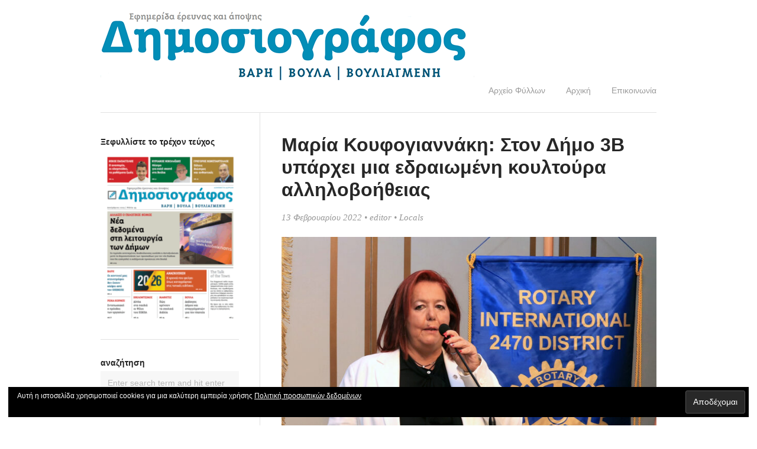

--- FILE ---
content_type: text/html; charset=UTF-8
request_url: https://dimosiografos.com/maria-koufogiannaki-rotary/4015/
body_size: 12613
content:
<!DOCTYPE html>

<html lang="el">
  <head>
    
    <title>
      Μαρία Κουφογιαννάκη: Στον Δήμο 3Β υπάρχει μια εδραιωμένη κουλτούρα αλληλοβοήθειας &mdash; Δημοσιογράφος    </title>
    
    <!-- Meta-Tags -->
    <meta charset="UTF-8" />
    <meta name="viewport" content="width=device-width, initial-scale=1.0, maximum-scale=1.0" />
    
    <!-- Favicon -->
    <link rel="shortcut icon" href="https://dimosiografos.com/wp-content/uploads/2018/09/dimo-logo.png" />    
    <!-- XFN 1.1 Relationships Meta Data Profile -->
    <link rel="profile" href="http://gmpg.org/xfn/11" />
     
    <!-- Pingbacks -->
    <link rel="pingback" href="https://dimosiografos.com/xmlrpc.php" />  
    
    <!-- IE HTML5 Fix -->
    <!--[if lte IE 8]>
      <script src="https://dimosiografos.com/wp-content/themes/Darkwhite/js/ie.html5.js"></script>
    <![endif]-->
    
    <meta name='robots' content='max-image-preview:large' />
	<style>img:is([sizes="auto" i], [sizes^="auto," i]) { contain-intrinsic-size: 3000px 1500px }</style>
	<link rel='dns-prefetch' href='//stats.wp.com' />
<link rel='dns-prefetch' href='//v0.wordpress.com' />
<link rel="alternate" type="application/rss+xml" title="Ροή RSS &raquo; Δημοσιογράφος" href="https://dimosiografos.com/feed/" />
<link rel="alternate" type="application/rss+xml" title="Ροή Σχολίων &raquo; Δημοσιογράφος" href="https://dimosiografos.com/comments/feed/" />
<script type="text/javascript">
/* <![CDATA[ */
window._wpemojiSettings = {"baseUrl":"https:\/\/s.w.org\/images\/core\/emoji\/16.0.1\/72x72\/","ext":".png","svgUrl":"https:\/\/s.w.org\/images\/core\/emoji\/16.0.1\/svg\/","svgExt":".svg","source":{"concatemoji":"https:\/\/dimosiografos.com\/wp-includes\/js\/wp-emoji-release.min.js?ver=6.8.3"}};
/*! This file is auto-generated */
!function(s,n){var o,i,e;function c(e){try{var t={supportTests:e,timestamp:(new Date).valueOf()};sessionStorage.setItem(o,JSON.stringify(t))}catch(e){}}function p(e,t,n){e.clearRect(0,0,e.canvas.width,e.canvas.height),e.fillText(t,0,0);var t=new Uint32Array(e.getImageData(0,0,e.canvas.width,e.canvas.height).data),a=(e.clearRect(0,0,e.canvas.width,e.canvas.height),e.fillText(n,0,0),new Uint32Array(e.getImageData(0,0,e.canvas.width,e.canvas.height).data));return t.every(function(e,t){return e===a[t]})}function u(e,t){e.clearRect(0,0,e.canvas.width,e.canvas.height),e.fillText(t,0,0);for(var n=e.getImageData(16,16,1,1),a=0;a<n.data.length;a++)if(0!==n.data[a])return!1;return!0}function f(e,t,n,a){switch(t){case"flag":return n(e,"\ud83c\udff3\ufe0f\u200d\u26a7\ufe0f","\ud83c\udff3\ufe0f\u200b\u26a7\ufe0f")?!1:!n(e,"\ud83c\udde8\ud83c\uddf6","\ud83c\udde8\u200b\ud83c\uddf6")&&!n(e,"\ud83c\udff4\udb40\udc67\udb40\udc62\udb40\udc65\udb40\udc6e\udb40\udc67\udb40\udc7f","\ud83c\udff4\u200b\udb40\udc67\u200b\udb40\udc62\u200b\udb40\udc65\u200b\udb40\udc6e\u200b\udb40\udc67\u200b\udb40\udc7f");case"emoji":return!a(e,"\ud83e\udedf")}return!1}function g(e,t,n,a){var r="undefined"!=typeof WorkerGlobalScope&&self instanceof WorkerGlobalScope?new OffscreenCanvas(300,150):s.createElement("canvas"),o=r.getContext("2d",{willReadFrequently:!0}),i=(o.textBaseline="top",o.font="600 32px Arial",{});return e.forEach(function(e){i[e]=t(o,e,n,a)}),i}function t(e){var t=s.createElement("script");t.src=e,t.defer=!0,s.head.appendChild(t)}"undefined"!=typeof Promise&&(o="wpEmojiSettingsSupports",i=["flag","emoji"],n.supports={everything:!0,everythingExceptFlag:!0},e=new Promise(function(e){s.addEventListener("DOMContentLoaded",e,{once:!0})}),new Promise(function(t){var n=function(){try{var e=JSON.parse(sessionStorage.getItem(o));if("object"==typeof e&&"number"==typeof e.timestamp&&(new Date).valueOf()<e.timestamp+604800&&"object"==typeof e.supportTests)return e.supportTests}catch(e){}return null}();if(!n){if("undefined"!=typeof Worker&&"undefined"!=typeof OffscreenCanvas&&"undefined"!=typeof URL&&URL.createObjectURL&&"undefined"!=typeof Blob)try{var e="postMessage("+g.toString()+"("+[JSON.stringify(i),f.toString(),p.toString(),u.toString()].join(",")+"));",a=new Blob([e],{type:"text/javascript"}),r=new Worker(URL.createObjectURL(a),{name:"wpTestEmojiSupports"});return void(r.onmessage=function(e){c(n=e.data),r.terminate(),t(n)})}catch(e){}c(n=g(i,f,p,u))}t(n)}).then(function(e){for(var t in e)n.supports[t]=e[t],n.supports.everything=n.supports.everything&&n.supports[t],"flag"!==t&&(n.supports.everythingExceptFlag=n.supports.everythingExceptFlag&&n.supports[t]);n.supports.everythingExceptFlag=n.supports.everythingExceptFlag&&!n.supports.flag,n.DOMReady=!1,n.readyCallback=function(){n.DOMReady=!0}}).then(function(){return e}).then(function(){var e;n.supports.everything||(n.readyCallback(),(e=n.source||{}).concatemoji?t(e.concatemoji):e.wpemoji&&e.twemoji&&(t(e.twemoji),t(e.wpemoji)))}))}((window,document),window._wpemojiSettings);
/* ]]> */
</script>
<style id='wp-emoji-styles-inline-css' type='text/css'>

	img.wp-smiley, img.emoji {
		display: inline !important;
		border: none !important;
		box-shadow: none !important;
		height: 1em !important;
		width: 1em !important;
		margin: 0 0.07em !important;
		vertical-align: -0.1em !important;
		background: none !important;
		padding: 0 !important;
	}
</style>
<link rel='stylesheet' id='wp-block-library-css' href='https://dimosiografos.com/wp-includes/css/dist/block-library/style.min.css?ver=6.8.3' type='text/css' media='all' />
<style id='classic-theme-styles-inline-css' type='text/css'>
/*! This file is auto-generated */
.wp-block-button__link{color:#fff;background-color:#32373c;border-radius:9999px;box-shadow:none;text-decoration:none;padding:calc(.667em + 2px) calc(1.333em + 2px);font-size:1.125em}.wp-block-file__button{background:#32373c;color:#fff;text-decoration:none}
</style>
<link rel='stylesheet' id='mediaelement-css' href='https://dimosiografos.com/wp-includes/js/mediaelement/mediaelementplayer-legacy.min.css?ver=4.2.17' type='text/css' media='all' />
<link rel='stylesheet' id='wp-mediaelement-css' href='https://dimosiografos.com/wp-includes/js/mediaelement/wp-mediaelement.min.css?ver=6.8.3' type='text/css' media='all' />
<style id='jetpack-sharing-buttons-style-inline-css' type='text/css'>
.jetpack-sharing-buttons__services-list{display:flex;flex-direction:row;flex-wrap:wrap;gap:0;list-style-type:none;margin:5px;padding:0}.jetpack-sharing-buttons__services-list.has-small-icon-size{font-size:12px}.jetpack-sharing-buttons__services-list.has-normal-icon-size{font-size:16px}.jetpack-sharing-buttons__services-list.has-large-icon-size{font-size:24px}.jetpack-sharing-buttons__services-list.has-huge-icon-size{font-size:36px}@media print{.jetpack-sharing-buttons__services-list{display:none!important}}.editor-styles-wrapper .wp-block-jetpack-sharing-buttons{gap:0;padding-inline-start:0}ul.jetpack-sharing-buttons__services-list.has-background{padding:1.25em 2.375em}
</style>
<style id='global-styles-inline-css' type='text/css'>
:root{--wp--preset--aspect-ratio--square: 1;--wp--preset--aspect-ratio--4-3: 4/3;--wp--preset--aspect-ratio--3-4: 3/4;--wp--preset--aspect-ratio--3-2: 3/2;--wp--preset--aspect-ratio--2-3: 2/3;--wp--preset--aspect-ratio--16-9: 16/9;--wp--preset--aspect-ratio--9-16: 9/16;--wp--preset--color--black: #000000;--wp--preset--color--cyan-bluish-gray: #abb8c3;--wp--preset--color--white: #ffffff;--wp--preset--color--pale-pink: #f78da7;--wp--preset--color--vivid-red: #cf2e2e;--wp--preset--color--luminous-vivid-orange: #ff6900;--wp--preset--color--luminous-vivid-amber: #fcb900;--wp--preset--color--light-green-cyan: #7bdcb5;--wp--preset--color--vivid-green-cyan: #00d084;--wp--preset--color--pale-cyan-blue: #8ed1fc;--wp--preset--color--vivid-cyan-blue: #0693e3;--wp--preset--color--vivid-purple: #9b51e0;--wp--preset--gradient--vivid-cyan-blue-to-vivid-purple: linear-gradient(135deg,rgba(6,147,227,1) 0%,rgb(155,81,224) 100%);--wp--preset--gradient--light-green-cyan-to-vivid-green-cyan: linear-gradient(135deg,rgb(122,220,180) 0%,rgb(0,208,130) 100%);--wp--preset--gradient--luminous-vivid-amber-to-luminous-vivid-orange: linear-gradient(135deg,rgba(252,185,0,1) 0%,rgba(255,105,0,1) 100%);--wp--preset--gradient--luminous-vivid-orange-to-vivid-red: linear-gradient(135deg,rgba(255,105,0,1) 0%,rgb(207,46,46) 100%);--wp--preset--gradient--very-light-gray-to-cyan-bluish-gray: linear-gradient(135deg,rgb(238,238,238) 0%,rgb(169,184,195) 100%);--wp--preset--gradient--cool-to-warm-spectrum: linear-gradient(135deg,rgb(74,234,220) 0%,rgb(151,120,209) 20%,rgb(207,42,186) 40%,rgb(238,44,130) 60%,rgb(251,105,98) 80%,rgb(254,248,76) 100%);--wp--preset--gradient--blush-light-purple: linear-gradient(135deg,rgb(255,206,236) 0%,rgb(152,150,240) 100%);--wp--preset--gradient--blush-bordeaux: linear-gradient(135deg,rgb(254,205,165) 0%,rgb(254,45,45) 50%,rgb(107,0,62) 100%);--wp--preset--gradient--luminous-dusk: linear-gradient(135deg,rgb(255,203,112) 0%,rgb(199,81,192) 50%,rgb(65,88,208) 100%);--wp--preset--gradient--pale-ocean: linear-gradient(135deg,rgb(255,245,203) 0%,rgb(182,227,212) 50%,rgb(51,167,181) 100%);--wp--preset--gradient--electric-grass: linear-gradient(135deg,rgb(202,248,128) 0%,rgb(113,206,126) 100%);--wp--preset--gradient--midnight: linear-gradient(135deg,rgb(2,3,129) 0%,rgb(40,116,252) 100%);--wp--preset--font-size--small: 13px;--wp--preset--font-size--medium: 20px;--wp--preset--font-size--large: 36px;--wp--preset--font-size--x-large: 42px;--wp--preset--spacing--20: 0.44rem;--wp--preset--spacing--30: 0.67rem;--wp--preset--spacing--40: 1rem;--wp--preset--spacing--50: 1.5rem;--wp--preset--spacing--60: 2.25rem;--wp--preset--spacing--70: 3.38rem;--wp--preset--spacing--80: 5.06rem;--wp--preset--shadow--natural: 6px 6px 9px rgba(0, 0, 0, 0.2);--wp--preset--shadow--deep: 12px 12px 50px rgba(0, 0, 0, 0.4);--wp--preset--shadow--sharp: 6px 6px 0px rgba(0, 0, 0, 0.2);--wp--preset--shadow--outlined: 6px 6px 0px -3px rgba(255, 255, 255, 1), 6px 6px rgba(0, 0, 0, 1);--wp--preset--shadow--crisp: 6px 6px 0px rgba(0, 0, 0, 1);}:where(.is-layout-flex){gap: 0.5em;}:where(.is-layout-grid){gap: 0.5em;}body .is-layout-flex{display: flex;}.is-layout-flex{flex-wrap: wrap;align-items: center;}.is-layout-flex > :is(*, div){margin: 0;}body .is-layout-grid{display: grid;}.is-layout-grid > :is(*, div){margin: 0;}:where(.wp-block-columns.is-layout-flex){gap: 2em;}:where(.wp-block-columns.is-layout-grid){gap: 2em;}:where(.wp-block-post-template.is-layout-flex){gap: 1.25em;}:where(.wp-block-post-template.is-layout-grid){gap: 1.25em;}.has-black-color{color: var(--wp--preset--color--black) !important;}.has-cyan-bluish-gray-color{color: var(--wp--preset--color--cyan-bluish-gray) !important;}.has-white-color{color: var(--wp--preset--color--white) !important;}.has-pale-pink-color{color: var(--wp--preset--color--pale-pink) !important;}.has-vivid-red-color{color: var(--wp--preset--color--vivid-red) !important;}.has-luminous-vivid-orange-color{color: var(--wp--preset--color--luminous-vivid-orange) !important;}.has-luminous-vivid-amber-color{color: var(--wp--preset--color--luminous-vivid-amber) !important;}.has-light-green-cyan-color{color: var(--wp--preset--color--light-green-cyan) !important;}.has-vivid-green-cyan-color{color: var(--wp--preset--color--vivid-green-cyan) !important;}.has-pale-cyan-blue-color{color: var(--wp--preset--color--pale-cyan-blue) !important;}.has-vivid-cyan-blue-color{color: var(--wp--preset--color--vivid-cyan-blue) !important;}.has-vivid-purple-color{color: var(--wp--preset--color--vivid-purple) !important;}.has-black-background-color{background-color: var(--wp--preset--color--black) !important;}.has-cyan-bluish-gray-background-color{background-color: var(--wp--preset--color--cyan-bluish-gray) !important;}.has-white-background-color{background-color: var(--wp--preset--color--white) !important;}.has-pale-pink-background-color{background-color: var(--wp--preset--color--pale-pink) !important;}.has-vivid-red-background-color{background-color: var(--wp--preset--color--vivid-red) !important;}.has-luminous-vivid-orange-background-color{background-color: var(--wp--preset--color--luminous-vivid-orange) !important;}.has-luminous-vivid-amber-background-color{background-color: var(--wp--preset--color--luminous-vivid-amber) !important;}.has-light-green-cyan-background-color{background-color: var(--wp--preset--color--light-green-cyan) !important;}.has-vivid-green-cyan-background-color{background-color: var(--wp--preset--color--vivid-green-cyan) !important;}.has-pale-cyan-blue-background-color{background-color: var(--wp--preset--color--pale-cyan-blue) !important;}.has-vivid-cyan-blue-background-color{background-color: var(--wp--preset--color--vivid-cyan-blue) !important;}.has-vivid-purple-background-color{background-color: var(--wp--preset--color--vivid-purple) !important;}.has-black-border-color{border-color: var(--wp--preset--color--black) !important;}.has-cyan-bluish-gray-border-color{border-color: var(--wp--preset--color--cyan-bluish-gray) !important;}.has-white-border-color{border-color: var(--wp--preset--color--white) !important;}.has-pale-pink-border-color{border-color: var(--wp--preset--color--pale-pink) !important;}.has-vivid-red-border-color{border-color: var(--wp--preset--color--vivid-red) !important;}.has-luminous-vivid-orange-border-color{border-color: var(--wp--preset--color--luminous-vivid-orange) !important;}.has-luminous-vivid-amber-border-color{border-color: var(--wp--preset--color--luminous-vivid-amber) !important;}.has-light-green-cyan-border-color{border-color: var(--wp--preset--color--light-green-cyan) !important;}.has-vivid-green-cyan-border-color{border-color: var(--wp--preset--color--vivid-green-cyan) !important;}.has-pale-cyan-blue-border-color{border-color: var(--wp--preset--color--pale-cyan-blue) !important;}.has-vivid-cyan-blue-border-color{border-color: var(--wp--preset--color--vivid-cyan-blue) !important;}.has-vivid-purple-border-color{border-color: var(--wp--preset--color--vivid-purple) !important;}.has-vivid-cyan-blue-to-vivid-purple-gradient-background{background: var(--wp--preset--gradient--vivid-cyan-blue-to-vivid-purple) !important;}.has-light-green-cyan-to-vivid-green-cyan-gradient-background{background: var(--wp--preset--gradient--light-green-cyan-to-vivid-green-cyan) !important;}.has-luminous-vivid-amber-to-luminous-vivid-orange-gradient-background{background: var(--wp--preset--gradient--luminous-vivid-amber-to-luminous-vivid-orange) !important;}.has-luminous-vivid-orange-to-vivid-red-gradient-background{background: var(--wp--preset--gradient--luminous-vivid-orange-to-vivid-red) !important;}.has-very-light-gray-to-cyan-bluish-gray-gradient-background{background: var(--wp--preset--gradient--very-light-gray-to-cyan-bluish-gray) !important;}.has-cool-to-warm-spectrum-gradient-background{background: var(--wp--preset--gradient--cool-to-warm-spectrum) !important;}.has-blush-light-purple-gradient-background{background: var(--wp--preset--gradient--blush-light-purple) !important;}.has-blush-bordeaux-gradient-background{background: var(--wp--preset--gradient--blush-bordeaux) !important;}.has-luminous-dusk-gradient-background{background: var(--wp--preset--gradient--luminous-dusk) !important;}.has-pale-ocean-gradient-background{background: var(--wp--preset--gradient--pale-ocean) !important;}.has-electric-grass-gradient-background{background: var(--wp--preset--gradient--electric-grass) !important;}.has-midnight-gradient-background{background: var(--wp--preset--gradient--midnight) !important;}.has-small-font-size{font-size: var(--wp--preset--font-size--small) !important;}.has-medium-font-size{font-size: var(--wp--preset--font-size--medium) !important;}.has-large-font-size{font-size: var(--wp--preset--font-size--large) !important;}.has-x-large-font-size{font-size: var(--wp--preset--font-size--x-large) !important;}
:where(.wp-block-post-template.is-layout-flex){gap: 1.25em;}:where(.wp-block-post-template.is-layout-grid){gap: 1.25em;}
:where(.wp-block-columns.is-layout-flex){gap: 2em;}:where(.wp-block-columns.is-layout-grid){gap: 2em;}
:root :where(.wp-block-pullquote){font-size: 1.5em;line-height: 1.6;}
</style>
<link rel='stylesheet' id='contact-form-7-css' href='https://dimosiografos.com/wp-content/plugins/contact-form-7/includes/css/styles.css?ver=6.1.4' type='text/css' media='all' />
<link rel='stylesheet' id='style-css' href='https://dimosiografos.com/wp-content/themes/Darkwhite/style.css?ver=1.5.2' type='text/css' media='all' />
<link rel='stylesheet' id='wpgdprc-front-css-css' href='https://dimosiografos.com/wp-content/plugins/wp-gdpr-compliance/Assets/css/front.css?ver=1679038767' type='text/css' media='all' />
<style id='wpgdprc-front-css-inline-css' type='text/css'>
:root{--wp-gdpr--bar--background-color: #000000;--wp-gdpr--bar--color: #ffffff;--wp-gdpr--button--background-color: #000000;--wp-gdpr--button--background-color--darken: #000000;--wp-gdpr--button--color: #ffffff;}
</style>
<script type="text/javascript" src="https://dimosiografos.com/wp-includes/js/jquery/jquery.min.js?ver=3.7.1" id="jquery-core-js"></script>
<script type="text/javascript" src="https://dimosiografos.com/wp-includes/js/jquery/jquery-migrate.min.js?ver=3.4.1" id="jquery-migrate-js"></script>
<script type="text/javascript" id="wpgdprc-front-js-js-extra">
/* <![CDATA[ */
var wpgdprcFront = {"ajaxUrl":"https:\/\/dimosiografos.com\/wp-admin\/admin-ajax.php","ajaxNonce":"908eb30216","ajaxArg":"security","pluginPrefix":"wpgdprc","blogId":"1","isMultiSite":"","locale":"el","showSignUpModal":"","showFormModal":"","cookieName":"wpgdprc-consent","consentVersion":"","path":"\/","prefix":"wpgdprc"};
/* ]]> */
</script>
<script type="text/javascript" src="https://dimosiografos.com/wp-content/plugins/wp-gdpr-compliance/Assets/js/front.min.js?ver=1679038767" id="wpgdprc-front-js-js"></script>
<link rel="https://api.w.org/" href="https://dimosiografos.com/wp-json/" /><link rel="alternate" title="JSON" type="application/json" href="https://dimosiografos.com/wp-json/wp/v2/posts/4015" /><link rel="EditURI" type="application/rsd+xml" title="RSD" href="https://dimosiografos.com/xmlrpc.php?rsd" />
<meta name="generator" content="WordPress 6.8.3" />
<link rel="canonical" href="https://dimosiografos.com/maria-koufogiannaki-rotary/4015/" />
<link rel='shortlink' href='https://wp.me/pahI9m-12L' />
<link rel="alternate" title="oEmbed (JSON)" type="application/json+oembed" href="https://dimosiografos.com/wp-json/oembed/1.0/embed?url=https%3A%2F%2Fdimosiografos.com%2Fmaria-koufogiannaki-rotary%2F4015%2F" />
<link rel="alternate" title="oEmbed (XML)" type="text/xml+oembed" href="https://dimosiografos.com/wp-json/oembed/1.0/embed?url=https%3A%2F%2Fdimosiografos.com%2Fmaria-koufogiannaki-rotary%2F4015%2F&#038;format=xml" />
	<style>img#wpstats{display:none}</style>
		        <!-- BEGIN Customizer CSS -->
        <style type="text/css">
          #site-header { padding-top: 70px; }           
                      #site-header #site-logo {
              height: 120px;
              margin-top: -60px;
            }
                    
        </style> 
        <!-- END Customizer CSS -->
      <link rel="icon" href="https://dimosiografos.com/wp-content/uploads/2018/09/cropped-dimo-logo-32x32.png" sizes="32x32" />
<link rel="icon" href="https://dimosiografos.com/wp-content/uploads/2018/09/cropped-dimo-logo-192x192.png" sizes="192x192" />
<link rel="apple-touch-icon" href="https://dimosiografos.com/wp-content/uploads/2018/09/cropped-dimo-logo-180x180.png" />
<meta name="msapplication-TileImage" content="https://dimosiografos.com/wp-content/uploads/2018/09/cropped-dimo-logo-270x270.png" />
    
  </head>
  
  <body class="wp-singular post-template-default single single-post postid-4015 single-format-standard wp-theme-Darkwhite no-js  sidebar-left">
    
    <!-- BEGIN #site -->
    <div id="site" class="hfeed">
      
      <!-- BEGIN #site-header -->
      <header id="site-header" class="wrapper clearfix" role="banner">
      
                  
                    <h1 id="site-logo"><a href="https://dimosiografos.com/">
            <img src="https://dimosiografos.com/wp-content/uploads/2018/09/header-site.png" alt="Δημοσιογράφος &mdash; Βάρη Βούλα Βουλιαγμένη" />
          </a></h1>
          
                
        <a class="mobile-menu-button" href="#">Navigation Menu</a>
        
        <nav id="site-navigation" class="default site-navigation" role="navigation">
          <div class="menu-%ce%b1%cf%81%cf%87%ce%b9%ce%ba%cf%8c-%ce%bc%ce%b5%ce%bd%ce%bf%cf%8d-container"><ul id="menu-%ce%b1%cf%81%cf%87%ce%b9%ce%ba%cf%8c-%ce%bc%ce%b5%ce%bd%ce%bf%cf%8d" class="menu"><li id="menu-item-230" class="menu-item menu-item-type-post_type menu-item-object-page menu-item-230"><a href="https://dimosiografos.com/arxeio-entypwn/">Αρχείο Φύλλων</a></li>
<li id="menu-item-21" class="menu-item menu-item-type-custom menu-item-object-custom menu-item-home menu-item-21"><a href="https://dimosiografos.com/">Αρχική</a></li>
<li id="menu-item-145" class="menu-item menu-item-type-post_type menu-item-object-page menu-item-145"><a href="https://dimosiografos.com/contact/">Επικοινωνία</a></li>
</ul></div>        </nav>
        
        <hr />
        
      </header>
      <!-- END #site-header -->
      
      <!-- BEGIN #site-body -->
      <section id="site-body">
        
                
<!-- BEGIN #site-content -->
<div id="site-content" role="main">

      
  	<!-- BEGIN #post-4015 -->
<article id="post-4015" class="post-4015 post type-post status-publish format-standard has-post-thumbnail hentry category-locals">

  <!-- BEGIN .entry-header -->
	<header class="entry-header">

		
		  <h1 class="entry-title">
  		  Μαρία Κουφογιαννάκη: Στον Δήμο 3Β υπάρχει μια εδραιωμένη κουλτούρα αλληλοβοήθειας		  </h1>

		  <div class="entry-meta"><a href="https://dimosiografos.com/maria-koufogiannaki-rotary/4015/" title="1:30 μμ" rel="bookmark"><time class="entry-date" datetime="2022-02-13T13:30:19+02:00" pubdate>13 Φεβρουαρίου 2022</time></a> &bull; <span class="author vcard"><a class="url fn n" href="https://dimosiografos.com/author/editor/" title="View all posts by editor" rel="author">editor</a></span> &bull; <a href="https://dimosiografos.com/category/locals/" rel="category tag">Locals</a></div>

		    		  <div class="entry-featured-media">
    		  <img width="728" height="485" src="https://dimosiografos.com/wp-content/uploads/2022/02/maria-koufogiannaki-rotary-728x485.jpg" class="attachment-content size-content wp-post-image" alt="" decoding="async" fetchpriority="high" srcset="https://dimosiografos.com/wp-content/uploads/2022/02/maria-koufogiannaki-rotary-728x485.jpg 728w, https://dimosiografos.com/wp-content/uploads/2022/02/maria-koufogiannaki-rotary-300x200.jpg 300w, https://dimosiografos.com/wp-content/uploads/2022/02/maria-koufogiannaki-rotary-1024x683.jpg 1024w, https://dimosiografos.com/wp-content/uploads/2022/02/maria-koufogiannaki-rotary-768x512.jpg 768w, https://dimosiografos.com/wp-content/uploads/2022/02/maria-koufogiannaki-rotary-363x242.jpg 363w, https://dimosiografos.com/wp-content/uploads/2022/02/maria-koufogiannaki-rotary-462x308.jpg 462w, https://dimosiografos.com/wp-content/uploads/2022/02/maria-koufogiannaki-rotary.jpg 1200w" sizes="(max-width: 728px) 100vw, 728px" />  		  </div>
  		
		
	</header>
	<!-- END .entry-header -->

  <!-- BEGIN .entry-content -->
	<div class="entry-content content">
		
<p><em>Μια γυναίκα δυναμική, άνθρωπος της προσφοράς και οργανωτικό πνεύμα βρίσκεται στο τιμόνι μιας ιδιαίτερα δραστήριας εθελοντικής οργάνωσης της περιοχής, του Ροταριανού Ομίλου Βούλας. Η Μαρία Κουφογιαννάκη συστήθηκε στην τοπική κοινωνία διά του έργου της, με εξωστρεφείς πρωτοβουλίες, δράσεις αλληλεγγύης αλλά και πανηγυρικές πολιτιστικές εκδηλώσεις που έφεραν κοντά τους ανθρώπους του εθελοντισμού. Έχοντας διανύσει μια μεγάλη διαδρομή στη δημοσιογραφία και το καλλιτεχνικό ρεπορτάζ, σήμερα διευθύνει την ενημερωτική ιστοσελίδα newsberg.gr και επίσης έχει αναλάβει την εταιρική επικοινωνία σε έναν κορυφαίο όμιλο. Πρόσφατα διοχέτευσε τη λογοτεχνική της ενέργεια σε ένα μυθιστόρημα που πρόκειται σύντομα να κυκλοφορήσει.</em></p>



<hr class="wp-block-separator"/>



<p><strong>Παρατηρούμε έντονη δραστηριότητα και εξωστρέφεια του τοπικού Ρόταρυ στη Βούλα. Ποια είναι η προσέγγισή σας; </strong></p>



<p>Ο Ροταριανός Όμιλος Βούλας είναι ένας νέος όμιλος και διανύει τη δεύτερη χρονιά λειτουργίας του. Πάντα το Ρόταρυ είναι προσανατολισμένο στην εξωστρέφεια, βρίσκεται βέβαια και στη διακριτική ευχέρεια του προέδρου να δρομολογήσει την κατάλληλη δραστηριότητα. Λόγω της δουλειάς μου ίσως είμαι πιο δυναμική και χαίρομαι που αυτό παράγει αποτέλεσμα.</p>



<p><strong>Υπάρχουν πολλές προκαταλήψεις για τη φυσιογνωμία του Ρόταρυ. Αυτό έχει φέρει εμπόδια στη δράση σας;</strong> </p>



<p>Όχι, εμπόδια δεν έχουμε δει. Η δραστηριότητα δεν σταματά, όλοι οι Όμιλοι της Ελλάδας αλλά και το διεθνές Ρόταρυ κάνει έργο που φαίνεται. Στην όποια καχυποψία απαντάμε με ανοιχτές πόρτες στον κόσμο, διότι δεν κρυβόμαστε. Κάνουμε εθελοντισμό όπως όλοι, βοηθάμε όπου υπάρχει ανάγκη και δεν έχουμε τίποτα να κρύψουμε. Βγαίνουμε στην κοινωνία και ανταποκρινόμαστε σε οποιονδήποτε χρειάζεται τη βοήθειά μας.</p>



<figure class="wp-block-pullquote"><blockquote><p>Στο Ρόταρυ υπάρχουν όλα τα κοινωνικοοικονομικά στρώματα, αρκεί κάποιος να θέλει να βοηθήσει</p></blockquote></figure>



<p><strong>Τι σημαίνει η ταυτότητα του ροταριανού για εσάς;</strong></p>



<p>Πολύ ωραία ερώτηση. Είναι πολύ σημαντικό να είσαι ροταριανός, σημαίνει πολλά: Εθελοντισμός, βοήθεια, αλληλεγγύη, συναδέλφωση, δράση για τους άλλους. Θεωρώ ότι στο Ρόταρυ υπάρχουν όλα τα κοινωνικοοικονομικά στρώματα. Αρκεί κάποιος να θέλει να βοηθήσει και να αισθάνεται εθελοντής, γιατί κατά βάση αυτό είμαστε, εθελοντές.</p>



<p><strong>Ποιοι είναι οι στόχοι του Ομίλου της Βούλας;</strong></p>



<p>Έχουμε να κάνουμε πάρα πολλά πράγματα. Η δική μου θητεία στη θέση της προέδρου λήγει στις 30 Ιουνίου. Τους μήνες αυτούς, παρά την πανδημία που αντιμετωπίσαμε και συνεχίζουμε να αντιμετωπίζουμε, πήραμε πολλές πρωτοβουλίες τόσο σε τοπικό επίπεδο όσο και γενικότερα.</p>



<p><strong>Η τοπική κοινωνία του Δήμου Βάρης Βούλας Βουλιαγμένης έχει κουλτούρα προσφοράς;</strong> </p>



<p>Φυσικά και έχει, αυτό το βλέπουμε και στα μέλη μας αλλά και στον Δήμο Βάρης Βούλας Βουλιαγμένης που είναι ανοιχτός σε οτιδήποτε ζητήσουμε. Έχουμε μια άψογη συνεργασία και αυτό πιστεύω ότι οφείλεται σε μια εδραιωμένη αντίληψη περί αλληλοβοήθειας.</p>



<p><strong>Πώς μπορεί ένας πολίτης να συνδράμει στο έργο σας;</strong></p>



<p>Κατ’ αρχάς πρέπει να μας γνωρίσει μέσα από το έργο μας. Πολύ συχνά μας προσεγγίζουν άνθρωποι μέσα από τις ανοιχτές μας εκδηλώσεις. Καλούμε κατόπιν κάθε ενδιαφερόμενο σε μια από τις επόμενες ανοιχτές μας συγκεντρώσεις και ξεκινά να μας γνωρίζει και βλέπει αν του κάνουμε, βλέπουμε κι εμείς αν μας κάνει.</p>



<figure class="wp-block-image size-large"><img decoding="async" width="1024" height="1024" src="https://dimosiografos.com/wp-content/uploads/2022/02/koufogiannaki-maria-1024x1024.jpg" alt="" class="wp-image-4018" srcset="https://dimosiografos.com/wp-content/uploads/2022/02/koufogiannaki-maria-1024x1024.jpg 1024w, https://dimosiografos.com/wp-content/uploads/2022/02/koufogiannaki-maria-300x300.jpg 300w, https://dimosiografos.com/wp-content/uploads/2022/02/koufogiannaki-maria-150x150.jpg 150w, https://dimosiografos.com/wp-content/uploads/2022/02/koufogiannaki-maria-768x768.jpg 768w, https://dimosiografos.com/wp-content/uploads/2022/02/koufogiannaki-maria-50x50.jpg 50w, https://dimosiografos.com/wp-content/uploads/2022/02/koufogiannaki-maria-728x728.jpg 728w, https://dimosiografos.com/wp-content/uploads/2022/02/koufogiannaki-maria-363x363.jpg 363w, https://dimosiografos.com/wp-content/uploads/2022/02/koufogiannaki-maria-462x462.jpg 462w, https://dimosiografos.com/wp-content/uploads/2022/02/koufogiannaki-maria.jpg 1200w" sizes="(max-width: 1024px) 100vw, 1024px" /></figure>



<p><strong>Βρίσκεστε πολλά χρόνια στη δημοσιογραφία, τι κρατάτε από όλη αυτή τη διαδρομή;</strong> </p>



<p>Είναι πολλά όσα κρατώ από το καλλιτεχνικό ρεπορτάζ. Αγαπώ αυτή τη δουλειά και αυτό με γεμίζει. Οι σημαντικότερες στιγμές στη δημοσιογραφία είναι αυτές που έχεις ένα αποκλειστικό ρεπορτάζ, ένα θέμα που έχεις εσύ και κανένας άλλος. Είναι μια πολύ όμορφη εμπειρία να αισθάνεσαι πρώτος. Άνθρωπος που πραγματικά ξεχώρισε για μένα καθώς τον γνώρισα στο ξεκίνημά μου ήταν ο Νίκος Κακαουνάκης από τον οποίο έμαθα πάρα πολλά πράγματα. Στο καλλιτεχνικό ρεπορτάζ μεγάλο μου δάσκαλο θεωρώ τον Μάκη Δήμου.</p>



<p><strong>Τι σας ώθησε στη λογοτεχνία;</strong></p>



<p>Σκεφτόμουν πάρα πολλά χρόνια να γράψω αυτό το βιβλίο, αλλά δεν είχα χρόνο λόγω της δου- λειάς. Βέβαια ήταν και μια υπόσχεση, καθώς το βιβλίο αυτό βασίζεται σε μια αληθινή ιστορία μίας γυναίκας που για κάποιους λόγους δεν μπορώ να αναφέρω το όνομά της. Έπρεπε να το «δέσω» σαν παραμύθι. Η συγκεκριμένη γυναίκα δεν ζει πλέον και για μένα ήταν ένα χρέος. Το βιβλίο λέγεται <em>Φυλακισμένες καρδιές</em> και αυτές τις μέρες βρίσκομαι σε επαφές με τον εκδότη για την κυκλοφορία του.</p>
	</div>
  <!-- END .entry-content -->

  
        

</article>
<!-- END #post-4015 -->    
    
    
  
</div>
<!-- END #site-content -->

<!-- BEGIN #site-sidebar -->
<div id="site-sidebar" role="complementary">
  
    
  <aside id="media_image-2" class="widget widget_media_image"><h3 class="widget-title">Ξεφυλλίστε το τρέχον τεύχος</h3><a href="https://dimosiografos.com/wp-content/uploads/2025/12/dimosiografos_93.pdf" target="_blank"><img width="238" height="300" src="https://dimosiografos.com/wp-content/uploads/2025/12/dimosiografos-93-238x300.png" class="image wp-image-5061  attachment-medium size-medium" alt="" style="max-width: 100%; height: auto;" title="Ξεφυλλίστε το τρέχον τεύχος" decoding="async" loading="lazy" srcset="https://dimosiografos.com/wp-content/uploads/2025/12/dimosiografos-93-238x300.png 238w, https://dimosiografos.com/wp-content/uploads/2025/12/dimosiografos-93-811x1024.png 811w, https://dimosiografos.com/wp-content/uploads/2025/12/dimosiografos-93-768x970.png 768w, https://dimosiografos.com/wp-content/uploads/2025/12/dimosiografos-93-728x920.png 728w, https://dimosiografos.com/wp-content/uploads/2025/12/dimosiografos-93-363x459.png 363w, https://dimosiografos.com/wp-content/uploads/2025/12/dimosiografos-93-462x584.png 462w, https://dimosiografos.com/wp-content/uploads/2025/12/dimosiografos-93.png 1178w" sizes="auto, (max-width: 238px) 100vw, 238px" /></a></aside><aside id="search-5" class="widget widget_search"><h3 class="widget-title">αναζήτηση</h3>
<form method="get" id="searchform" action="https://dimosiografos.com/" role="search">
  <input type="text" class="field" name="s" value="" id="s" placeholder="Enter search term and hit enter" />
</form></aside>
		<aside id="recent-posts-3" class="widget widget_recent_entries">
		<h3 class="widget-title">Δημοσιευμένα</h3>
		<ul>
											<li>
					<a href="https://dimosiografos.com/dekemvrios-2025/5063/">Ξεφυλλίστε το φύλλο Δεκεμβρίου 2025 (#93)</a>
									</li>
											<li>
					<a href="https://dimosiografos.com/noemvrios-2025/5056/">Ξεφυλλίστε το φύλλο Νοεμβρίου 2025 (92)</a>
									</li>
											<li>
					<a href="https://dimosiografos.com/dimosiografos91/5048/">Ξεφυλλίστε το φύλλο Οκτωβρίου 2025 (#91)</a>
									</li>
											<li>
					<a href="https://dimosiografos.com/fyllo-90/5038/">Ξεφυλλίστε το φύλλο Σεπτεμβρίου 2025 (#90)</a>
									</li>
											<li>
					<a href="https://dimosiografos.com/fyllo-89/5029/">Ξεφυλλίστε το φύλλο Αυγούστου 2025 (#89)</a>
									</li>
											<li>
					<a href="https://dimosiografos.com/xefylliste-to-fyllo-7-oct-2023/4967/">Ξεφυλλίστε το φύλλο της 7ης Οκτωβρίου 2023</a>
									</li>
											<li>
					<a href="https://dimosiografos.com/xefylliste-fyllo-26-sep-2023/4961/">Ξεφυλλίστε το φύλλο της 26ης Σεπτεμβρίου 2023</a>
									</li>
											<li>
					<a href="https://dimosiografos.com/xefylliste-fyllo-13-sept-2023/4955/">Ξεφυλλίστε το φύλλο της 13ης Σεπτεμβρίου 2023</a>
									</li>
											<li>
					<a href="https://dimosiografos.com/kostos-pyroprostasias-dimos-kratos/4945/">Κόστος πυροπροστασίας: 90% κατέβαλε ο Δήμος, 10% το κράτος</a>
									</li>
											<li>
					<a href="https://dimosiografos.com/xefylliste-to-fyllo-tis-28-aug-23/4942/">Ξεφυλλίστε το φύλλο της 28ης Αυγούστου 2023</a>
									</li>
											<li>
					<a href="https://dimosiografos.com/vana-saltapida-diarkis-goiteia-paradosis/4930/">Βάνα Σαλταπίδα: Η διαρκής γοητεία της παράδοσης</a>
									</li>
											<li>
					<a href="https://dimosiografos.com/aggeliki-erimou-to-xrwma-einai-kinitirios-dynami-tis-zois/4925/">Αγγελική Ερήμου: Το χρώμα είναι η κινητήριος δύναμη της ζωής</a>
									</li>
											<li>
					<a href="https://dimosiografos.com/treis-kideies-ithiki-twn-katw/4919/">Η ηθική των «κάτω» είναι σκληρή, αλλά δίκαιη</a>
									</li>
											<li>
					<a href="https://dimosiografos.com/michalis-bourboulis-apoxairetismos/4912/">Μιχάλης Μπουρμπούλης: Αποχαιρετισμός σε έναν γνωστό μας άγνωστο</a>
									</li>
											<li>
					<a href="https://dimosiografos.com/dimiourgeitai-pezodromio-sto-bo/4908/">Δημιουργείται πεζοδρόμιο στο &#8220;Bo&#8221; για πρώτη φορά</a>
									</li>
											<li>
					<a href="https://dimosiografos.com/xefylliste-fyllo-1-august-2023/4905/">Ξεφυλλίστε το φύλλο της 1ης Αυγούστου 2023</a>
									</li>
											<li>
					<a href="https://dimosiografos.com/b-plaz-voulas-grafeiokratia-kathisterise-simantiko-ergo/4899/">Β&#8217; πλαζ Βούλας: Πώς η γραφειοκρατία καθυστέρησε ένα σημαντικό έργο</a>
									</li>
											<li>
					<a href="https://dimosiografos.com/kykloforiaka-metra-kavouri-pyrasfaleia/4896/">Πυρασφάλεια: Κυκλοφοριακά μέτρα για την αποσυμφόρηση του Καβουρίου</a>
									</li>
											<li>
					<a href="https://dimosiografos.com/xefylliste-fyllo-19-iouliou-2023/4893/">Ξεφυλλίστε το φύλλο της 19ης Ιουλίου 2023</a>
									</li>
					</ul>

		</aside><aside id="tag_cloud-2" class="widget widget_tag_cloud"><h3 class="widget-title">Πόλεις</h3><div class="tagcloud"><a href="https://dimosiografos.com/tag/%ce%b2%ce%ac%cf%81%ce%b7/" class="tag-cloud-link tag-link-14 tag-link-position-1" style="font-size: 19.753086419753pt;" aria-label="Βάρη (68 στοιχεία)">Βάρη</a>
<a href="https://dimosiografos.com/tag/%ce%b2%ce%ac%cf%81%ce%ba%ce%b9%ce%b6%ce%b1/" class="tag-cloud-link tag-link-13 tag-link-position-2" style="font-size: 17.765432098765pt;" aria-label="Βάρκιζα (40 στοιχεία)">Βάρκιζα</a>
<a href="https://dimosiografos.com/tag/%ce%b2%ce%bf%cf%85%ce%bb%ce%b9%ce%b1%ce%b3%ce%bc%ce%ad%ce%bd%ce%b7/" class="tag-cloud-link tag-link-10 tag-link-position-3" style="font-size: 21.913580246914pt;" aria-label="Βουλιαγμένη (122 στοιχεία)">Βουλιαγμένη</a>
<a href="https://dimosiografos.com/tag/%ce%b2%ce%bf%cf%8d%ce%bb%ce%b1/" class="tag-cloud-link tag-link-6 tag-link-position-4" style="font-size: 22pt;" aria-label="Βούλα (126 στοιχεία)">Βούλα</a>
<a href="https://dimosiografos.com/tag/%ce%ba%ce%b1%ce%b2%ce%bf%cf%8d%cf%81%ce%b9/" class="tag-cloud-link tag-link-28 tag-link-position-5" style="font-size: 8pt;" aria-label="Καβούρι (2 στοιχεία)">Καβούρι</a></div>
</aside><aside id="eu_cookie_law_widget-2" class="widget widget_eu_cookie_law_widget">
<div
	class="hide-on-button negative"
	data-hide-timeout="30"
	data-consent-expiration="180"
	id="eu-cookie-law"
>
	<form method="post" id="jetpack-eu-cookie-law-form">
		<input type="submit" value="Αποδέχομαι" class="accept" />
	</form>

	Αυτή η ιστοσελίδα χρησιμοποιεί cookies για μια καλύτερη εμπειρία χρήσης
		<a href="https://dimosiografos.com/privacy-page/" rel="">
		Πολιτική προσωπικών δεδομένων	</a>
</div>
</aside>	
</div>
<!-- END #site-sidebar -->  		<nav id="paginator" class="wrapper paginator">
        <div class="prev"><a href="https://dimosiografos.com/100-xronia-mikrasiatiki-katastrofi/4010/" rel="prev"><span class="meta-nav">&laquo;</span> 100 χρόνια από την καταστροφή της Σμύρνης</a></div>
        <div class="separator"></div>
        <div class="next"><a href="https://dimosiografos.com/sti-voula-tameiaki-exipiretisi-dimou/4021/" rel="next">Στη Βούλα η ταμειακή εξυπηρέτηση του Δήμου 3Β <span class="meta-nav">&raquo;</span></a></div>
      </nav>
    	      </section>
      <!-- END #site-body -->
      
      <!-- BEGIN #site-footer -->
      <footer id='site-footer' class="wrapper" role="contentinfo">
        
        <div id="footer-text" class="primary">
          © 2020 Αυτοδιοικητικός Τύπος        </div>
        
                  <nav id="footer-navigation" class="site-navigation secondary">
            <div class="menu-social-menu-container"><ul id="menu-social-menu" class="menu"><li id="menu-item-26" class="menu-item menu-item-type-custom menu-item-object-custom menu-item-26"><a target="_blank" href="https://www.facebook.com/dimosiografosvvv">Facebook</a></li>
<li id="menu-item-27" class="menu-item menu-item-type-custom menu-item-object-custom menu-item-27"><a target="_blank" href="https://twitter.com/dimosio_grafos">Twitter</a></li>
<li id="menu-item-29" class="menu-item menu-item-type-custom menu-item-object-custom menu-item-29"><a target="_blank" href="mailto:editor@dimosiografos.com">email</a></li>
</ul></div>          </nav>
                
      </footer>
      <!-- END #site-footer -->
      
    </div>
    <!-- END #site -->
    
    <script type="speculationrules">
{"prefetch":[{"source":"document","where":{"and":[{"href_matches":"\/*"},{"not":{"href_matches":["\/wp-*.php","\/wp-admin\/*","\/wp-content\/uploads\/*","\/wp-content\/*","\/wp-content\/plugins\/*","\/wp-content\/themes\/Darkwhite\/*","\/*\\?(.+)"]}},{"not":{"selector_matches":"a[rel~=\"nofollow\"]"}},{"not":{"selector_matches":".no-prefetch, .no-prefetch a"}}]},"eagerness":"conservative"}]}
</script>
<link rel='stylesheet' id='eu-cookie-law-style-css' href='https://dimosiografos.com/wp-content/plugins/jetpack/modules/widgets/eu-cookie-law/style.css?ver=15.2' type='text/css' media='all' />
<script type="text/javascript" src="https://dimosiografos.com/wp-includes/js/dist/hooks.min.js?ver=4d63a3d491d11ffd8ac6" id="wp-hooks-js"></script>
<script type="text/javascript" src="https://dimosiografos.com/wp-includes/js/dist/i18n.min.js?ver=5e580eb46a90c2b997e6" id="wp-i18n-js"></script>
<script type="text/javascript" id="wp-i18n-js-after">
/* <![CDATA[ */
wp.i18n.setLocaleData( { 'text direction\u0004ltr': [ 'ltr' ] } );
/* ]]> */
</script>
<script type="text/javascript" src="https://dimosiografos.com/wp-content/plugins/contact-form-7/includes/swv/js/index.js?ver=6.1.4" id="swv-js"></script>
<script type="text/javascript" id="contact-form-7-js-translations">
/* <![CDATA[ */
( function( domain, translations ) {
	var localeData = translations.locale_data[ domain ] || translations.locale_data.messages;
	localeData[""].domain = domain;
	wp.i18n.setLocaleData( localeData, domain );
} )( "contact-form-7", {"translation-revision-date":"2024-08-02 09:16:28+0000","generator":"GlotPress\/4.0.1","domain":"messages","locale_data":{"messages":{"":{"domain":"messages","plural-forms":"nplurals=2; plural=n != 1;","lang":"el_GR"},"This contact form is placed in the wrong place.":["\u0397 \u03c6\u03cc\u03c1\u03bc\u03b1 \u03b5\u03c0\u03b9\u03ba\u03bf\u03b9\u03bd\u03c9\u03bd\u03af\u03b1\u03c2 \u03b5\u03af\u03bd\u03b1\u03b9 \u03c3\u03b5 \u03bb\u03ac\u03b8\u03bf\u03c2 \u03b8\u03ad\u03c3\u03b7."],"Error:":["\u03a3\u03c6\u03ac\u03bb\u03bc\u03b1:"]}},"comment":{"reference":"includes\/js\/index.js"}} );
/* ]]> */
</script>
<script type="text/javascript" id="contact-form-7-js-before">
/* <![CDATA[ */
var wpcf7 = {
    "api": {
        "root": "https:\/\/dimosiografos.com\/wp-json\/",
        "namespace": "contact-form-7\/v1"
    }
};
/* ]]> */
</script>
<script type="text/javascript" src="https://dimosiografos.com/wp-content/plugins/contact-form-7/includes/js/index.js?ver=6.1.4" id="contact-form-7-js"></script>
<script type="text/javascript" src="https://dimosiografos.com/wp-content/themes/Darkwhite/js/jquery.custom.js?ver=1.5.2" id="rvn_custom-js"></script>
<script type="text/javascript" src="https://dimosiografos.com/wp-content/themes/Darkwhite/js/jquery.flexslider.min.js?ver=1.5.2" id="rvn_flexslider-js"></script>
<script type="text/javascript" src="https://dimosiografos.com/wp-content/themes/Darkwhite/js/jquery.jplayer.min.js?ver=1.5.2" id="rvn_jplayer-js"></script>
<script type="text/javascript" src="https://dimosiografos.com/wp-content/themes/Darkwhite/js/jquery.isotope.min.js?ver=1.5.2" id="rvn_isotope-js"></script>
<script type="text/javascript" id="jetpack-stats-js-before">
/* <![CDATA[ */
_stq = window._stq || [];
_stq.push([ "view", JSON.parse("{\"v\":\"ext\",\"blog\":\"151984652\",\"post\":\"4015\",\"tz\":\"2\",\"srv\":\"dimosiografos.com\",\"j\":\"1:15.2\"}") ]);
_stq.push([ "clickTrackerInit", "151984652", "4015" ]);
/* ]]> */
</script>
<script type="text/javascript" src="https://stats.wp.com/e-202604.js" id="jetpack-stats-js" defer="defer" data-wp-strategy="defer"></script>
<script type="text/javascript" src="https://dimosiografos.com/wp-content/plugins/jetpack/_inc/build/widgets/eu-cookie-law/eu-cookie-law.min.js?ver=20180522" id="eu-cookie-law-script-js"></script>
  
  </body>
  
</html>

--- FILE ---
content_type: text/css
request_url: https://dimosiografos.com/wp-content/themes/Darkwhite/style.css?ver=1.5.2
body_size: 9349
content:
/*
Theme Name: Darkwhite
Theme URI: http://ruventhemes.com/
Description: A big and bold theme for Freelancers, Writers, Bloggers, Designers and Agencies.
Version: 1.5.2
Author: Ruven
Author URI: http://ruventhemes.com/
License: WordPress related PHP Code under GNU General Public License (Version 3.0)
License URI: http://www.gnu.org/licenses/gpl-3.0.html
*/










/* @group Reset
============================================================ */

/* http://meyerweb.com/eric/tools/css/reset/ | v2.0 | 20110126 | License: none (public domain) */
html,body,div,span,applet,object,iframe,h1,h2,h3,h4,h5,h6,p,blockquote,pre,a,abbr,acronym,address,big,cite,code,del,dfn,em,img,ins,kbd,q,s,samp,small,strike,strong,sub,sup,tt,var,b,u,i,center,dl,dt,dd,ol,ul,li,fieldset,form,label,legend,table,caption,tbody,tfoot,thead,tr,th,td,article,aside,canvas,details,embed,figure,figcaption,footer,header,hgroup,menu,nav,output,ruby,section,summary,time,mark,audio,video { border:0; font-size:100%; font:inherit; vertical-align:baseline; margin:0; padding:0; }
article,aside,details,figcaption,figure,footer,header,hgroup,menu,nav,section { display:block; }
body { line-height:1; }
ol,ul { list-style:none; }
blockquote, q { quotes:none; }
blockquote:before, blockquote:after, q:before,q:after { content:none; }
table { border-collapse:collapse; border-spacing:0; }
.clearfix:after { content: "."; display: block; height: 0; clear: both; visibility: hidden; } .clearfix { display: inline-block; } /* Hide from IE Mac \*/ .clearfix { display: block; } /* End hide from IE Mac */ .none { display: none; } /* End Clearfix */

/* @end */










/* @group Generic
============================================================ */



/* @group Main
------------------------------------------------------------ */

body {
  background: white;
  color: #414141;
  font: 14px/23px "Helvetica Neue", Helvetica, Arial, sans-serif;
}

* {
  box-sizing: border-box;
  -moz-box-sizing: border-box;
  -webkit-box-sizing: border-box;
}

:focus { outline: none; }

::selection { background: #e0e0e0; }

/* @end */



/* @group Icons (Fontello)
------------------------------------------------------------ */

@font-face {
  font-family: "fontello";
  src: url('includes/icons/fontello.eot');
  src: url('includes/icons/fontello.eot?#iefix') format('eot'),
       url('includes/icons/fontello.woff') format('woff'),
       url('includes/icons/fontello.ttf') format('truetype'),
       url('includes/icons/fontello.svg#fontello') format('svg');
  font-weight: normal;
  font-style: normal;
}

[class^="icon-"]:before, [class*=" icon-"]:before {
  font-family: fontello;
  font-weight: normal;
  font-style: normal;
  display: inline-block;
  text-decoration: inherit;
}

.icon-pause:before { content: '\2389'; } /* '⎉' */
.icon-play:before { content: '\25b6'; } /* '▶' */
.icon-volume-up:before { content: '🔊'; } /* '\1f50a' */
.icon-volume-off:before { content: '🔇'; } /* '\1f507' */
.icon-left-open:before { content: '\e75d'; } /* '' */
.icon-right-open:before { content: '\e75e'; } /* '' */
.icon-gallery:before { content: '🌄'; } /* '\1f304' */
.icon-audio:before { content: '\266b'; } /* '♫' */
.icon-video:before { content: '🎬'; } /* '\1f3ac' */

/* @end */



/* @group Theme Check Classes
------------------------------------------------------------ */

.sticky,
.gallery-caption,
.bypostauthor {}

/* @end */

/* @end */










/* @group Layout Structure
============================================================ */



/* @group Site
------------------------------------------------------------ */

#site {
  margin: 0 auto;
  max-width: 980px;
}

/* @end */



/* @group Wrapper
------------------------------------------------------------ */

.wrapper {
  margin-right: 20px;
  margin-left: 20px;
}

/* @end */



/* @group Header
------------------------------------------------------------ */

#site-header {
  padding-top: 60px;
}

#site-header hr {
  /*z-index: 1;*/
  margin: 0;
}


/* Title & Logo */

#site-header #site-logo,
#site-header #site-title {
  float: left;
  /*z-index: 2;*/
}


/* Logo */

#site-header #site-logo {
  height: 60px;
  position: relative;
  bottom: -1px;
  border-bottom: 3px solid #272727;
}

.no-underlined-logo #site-header #site-logo {
  border-bottom: none;
}


/* Title */

#site-header #site-title {
  height: 60px;
  position: relative;
  bottom: -1px;
  border-bottom: 3px solid #272727;
  letter-spacing: 2px;
  text-transform: lowercase;
}

#site-header #site-title span {
  font-weight: 200;
}

.no-lower-case-logo #site-header #site-title {
  text-transform: none;
}

.no-underlined-logo #site-header #site-title {
  border-bottom: none;
}


@media only screen and (max-width: 480px) {
  body #site-header { padding-top: 25px; }
  /* Reset Customizer padding setting */
  body #site-header #site-logo {
    height: auto !important;
    margin-top: 0 !important;
    padding-bottom: 25px;
  }
}

/* @end */



/* @group Navigation
------------------------------------------------------------ */


/* Header & Footer */

#footer-navigation ul li,
#site-navigation.default > div > ul > li {
  float: left;
  margin-left: 35px;
}

.mobile-menu-button.active,
#site-navigation.default ul li:hover > a,
#site-navigation.default ul li > a:hover,
#site-navigation.default > div > ul > li.current-menu-item > a,
#site-navigation.default > div > ul > li.current_page_item > a,
#site-navigation.default > div > ul > li.current_page_parent > a,
#footer-navigation ul li > a:hover,
#footer-navigation > div > ul > li.current-menu-item > a,
#footer-navigation > div > ul > li.current_page_item > a {
  color: #272727;
  border-bottom-color: #272727;
  /* To make big border stay over sub menu border */
  position: relative;
  z-index: 2;
}


/* Header */

.mobile-menu-button {
  display: none;
  font-weight: bold;
}

.mobile-menu-button,
#site-navigation.default {
  float: right;
  /* To go over border */
  position: relative;
  bottom: -1px;
}

#site-navigation.default ul {
  position: relative;
  *width: 100%; /* Remove if necissary, but it'll break IE7 support */
}

#site-navigation.default ul:after {
  /*
  The clearfix style rule will clear the floats used on the
  subsequent list items without the use of overflow:hidden,
  which would hide the sub menus and prevent them from appearing.
  */
	content: ""; clear: both; display: block;
}

.mobile-menu-button,
#site-navigation.default > div > ul > li > a {
  border-bottom: 3px solid transparent;
  padding-top: 11px;
  height: 60px;
}

#site-navigation.default ul li a {
  display: block;
}

@media only screen and (max-width: 900px) {
  .mobile-menu-button { display: block; }
  #main-nav.default   { display: none; }
}


/* Second Level Menu */

#site-navigation.default ul li ul {
  display: none;
  position: absolute;
  top: 100%;
  width: 185px;
  background: white;
  border: 1px solid #e1e1e1;
  font-size: 13px;
  margin-top: -1px;
  z-index: 100;
}

#site-navigation.default ul li:hover > ul {
  display: block;
}

#site-navigation.default ul li ul li {
  position: relative;
  padding: 0 15px;
}

#site-navigation.default ul li ul li a {
  padding: 7px 0;
  border-top: 1px solid #e1e1e1;
}

#site-navigation.default ul li ul > li:first-child > a {
  border-top: none;
}

#site-navigation.default ul li ul li.current-menu-item > a,
#site-navigation.default ul li ul li.current_page_item > a,
#site-navigation.default ul li ul li.current_page_parent > a {
  color: #272727;
}


/* Third Level Menu */

#site-navigation.default ul li ul li ul {
  position: absolute;
  top: 0;
  left: 183px;
  padding-bottom: 1px;
}

#site-navigation.default ul li.right ul li ul {
  left: -185px;
}

/* @end */



/* @group Mobile Navigation
------------------------------------------------------------ */

#site-navigation.mobile {
  display: none;
  clear: both;
  background: #f1f1f1;
  border-top: 1px solid #e1e1e1;
}

#site-navigation.mobile ul li,
#site-navigation.mobile ul li ul.sub-menu li {
  border-top: 1px solid #e5e5e5;
}

#site-navigation.mobile li:first-child {
  border-top: none;
}

#site-navigation.mobile ul li a {
  display: block;
  font-size: 15px;
  font-weight: 500;
  padding: 10px 20px;
  color: #999;
}

#site-navigation.mobile ul li a:hover,
#site-navigation.mobile ul li.current_page_item > a {
  color: #414141;
  background: #e5e5e5;
}

#site-navigation.mobile ul li ul li a {
  padding-left: 35px;
}

#site-navigation.mobile ul li ul li ul li a {
  padding-left: 50px;
}

@media only screen and (max-width: 480px) {
  .mobile-menu-button {
    z-index: 1;
    float: none;
    clear: both;
    width: 100%;
    height: auto;
    top: 0;
    padding: 10px 20px;
    font-size: 15px;
    background: #f9f9f9;
    border-top: 1px solid #e1e1e1;
    border-bottom: none;
  }
}

/* @end */



/* @group Body
------------------------------------------------------------ */

#site-body {
  overflow: hidden;
  width: 100%;
}

/* @end */



/* @group Page Header
------------------------------------------------------------ */

#page-header {
  border-bottom: 5px solid #272727;
  padding: 63px 0 18px;
}

#page-header #page-title {
  font-size: 63px;
  line-height: 63px;
  -webkit-font-smoothing: antialiased;
}

#page-header #page-description {
  font-size: 23px;
  line-height: 34px;
  padding-top: 12px;
  color: #999;
	font-family: Georgia, Times, "Times New Roman", serif;
  font-style: italic;
}

@media only screen and (max-width: 980px) {
  #page-header #page-title       { font-size: 55px; line-height: 55px; }
  #page-header #page-description { font-size: 21px; line-height: 30px; }
}

@media only screen and (max-width: 768px) {
  #page-header #page-title       { font-size: 45px; line-height: 45px; }
  #page-header #page-description { font-size: 18px; line-height: 28px; }
  #page-header #page-description br { display: none; }
}

@media only screen and (max-width: 480px) {
  #page-header { padding-top: 30px; }
/*  #page-header #page-title       { font-size: 23px; line-height: 23px; }
  #page-header #page-description { font-size: 15px; line-height: 24px; }*/
}

/* @end */



/* @group Content
------------------------------------------------------------ */

#site-content {
  /*width: 71.27659574468085%;*/ /* 670px */
  /*padding-left: 3.1914893617021276%;*/ /* 30px */
  width: 100%;
  overflow: hidden;
  padding-top: 35px;
}

.sidebar-left #site-content {
  margin-right: -289px;
  padding-right: 309px;
  padding-left: 36px;
  border-left: 1px solid #e1e1e1;
  float: right;
}

.sidebar-right #site-content {
  margin-left: -289px;
  padding-left: 309px;
  padding-right: 34px;
  border-right: 1px solid #e1e1e1;
  float: left;
}


/* Full Width */

.sidebar-left #site-content.full-width,
.sidebar-right #site-content.full-width {
  float: none;
  border: none;
  margin-right: 20px;
  margin-left: 20px;
  padding-left: 0;
  padding-right: 0;
  width: auto;
}

@media only screen and (max-width: 768px) {
  .sidebar-left #site-content,
  .sidebar-right #site-content {
    float: none;
    border: none;
    margin-right: 0;
    margin-left: 0;
    padding-left: 20px;
    padding-right: 20px;
  }
}

/* @end */



/* @group Sidebar
------------------------------------------------------------ */

#site-sidebar {
  width: 270px;
  padding: 10px 35px 10px 0;
}

.sidebar-left #site-sidebar {
  border-right: 1px solid #e1e1e1;
  margin-left: 20px;
}

.sidebar-right #site-sidebar {
  padding-right: 0;
  padding-left: 35px;
  margin-right: 20px;
  margin-left: -1px;
  border-left: 1px solid #e1e1e1;
  float: right;
  width: 270px;
}

#site-sidebar .widget:last-child {
  border-bottom: none;
}

@media only screen and (max-width: 768px) {
  #site-sidebar { display: none; }
}

/* @end */



/* @group Footer
------------------------------------------------------------ */

#site-footer {
  overflow: hidden;
  border-top: 5px solid #272727;
  padding: 70px 0;
}

@media only screen and (max-width: 980px) {
  #site-footer { padding: 35px 0; }
  #site-footer .primary,
  #site-footer .secondary    { float: none; }
  #site-footer #footer-text  { margin-bottom: 10px; }
  #footer-navigation ul li   { float: none; margin-left: 0; }
  #footer-navigation ul li a { display: block; padding: 5px 0; }
}

@media only screen and (max-width: 480px) {
  #site-footer { text-align: center; }
}

/* @end */

/* @end */










/* @group Modules and Helpers
============================================================ */



/* @group Alignments, Floats, Dividers
------------------------------------------------------------ */

.alignleft   { float: left;  margin-right: 15px; display: block; }
.alignright  { float: right; margin-left: 15px;  display: block; }
.aligncenter { display: block; margin: 5px auto; }

.primary   { float: left; }
.secondary { float: right; }

.divider { clear: both; }

hr {
  height: 1px;
  background: #e1e1e1;
  color: #e1e1e1;
  border: none;
  text-align: left;
  clear: both;
  margin: 15px 0;
}

hr.alt { height: 3px; color: #272727; background: #272727; }

hr.medium { margin: 35px 0; }
hr.large  { margin: 55px 0; }

/* @end */



/* @group Content, Entry
------------------------------------------------------------ */

.content {
  overflow: hidden;
}

.hentry,
.content {
  font-size: 15px;
  line-height: 26px;
}

/* @end */



/* @group Entry
------------------------------------------------------------ */

.hentry {
  padding: 35px 0 20px;
  border-top: 3px solid #272727;
  overflow: hidden;
}

.hentry:first-child {
  padding-top: 0;
  border-top: none;
}

.hentry .entry-title {
  margin-bottom: 15px;
}

.hentry .entry-meta {
  margin-bottom: 15px;
  color: #999;
	font-family: Georgia, Times, "Times New Roman", serif;
	font-style: italic;
}

.hentry .entry-attachment,
.hentry .entry-featured-media {
  margin-bottom: 15px;
  padding: 5px 0;
}

.hentry .more-link {
  /*font-size: 14px;
  line-height: 23px;*/
  font-weight: bold;
  border: none;
  color: #999;
  text-decoration: none;
}

.hentry .more-link:hover {
  color: #272727;
}

.hentry .entry-tags,
.hentry .entry-page-links {
  margin-bottom: 15px;
}

/* @end */



/* @group Navigation (Comment Navigator)
------------------------------------------------------------ */

.navigation {
  overflow: hidden;
  font-weight: bold;
  background: #f7f7f7;
  margin-bottom: 35px;
}

.navigation .prev {
  float: left;
}

.navigation .next {
  float: right;
}

.navigation .prev a,
.navigation .next a {
  padding: 15px;
  display: block;
  color: #272727;
}

.navigation .prev a:hover,
.navigation .next a:hover {
  color: #999;
}

/* @end */



/* @group Paginator
------------------------------------------------------------ */

.paginator {
  clear: both;
  overflow: hidden;
  position: relative;
  font-weight: bold;
  border-top: 1px solid #e1e1e1;
}

.paginator .separator {
  width: 1px;
  background: #e1e1e1;
  height: 100%;
  position: absolute;
  top: 0;
  z-index: 100;
  left: 50%;
}

.paginator .prev,
.paginator .next {
  width: 50%;
  position: relative;
}

.paginator .prev {
  float: left;
/*  border-right: 1px solid #e1e1e1;*/
}

.paginator .next {
  float: right;
  text-align: right;
/*  border-left: 1px solid #e1e1e1;
  left: -1px;*/
}

.paginator .prev a,
.paginator .next a {
  padding: 35px 20px;
  display: block;
  background: white;
  color: #272727;
}

.paginator .prev a:hover,
.paginator .next a:hover {
  background: #f9f9f9;
}

.paginator .prev a:active,
.paginator .next a:active {
  background: #f1f1f1;
}

@media only screen and (max-width: 480px) {
  .paginator .prev a,
  .paginator .next a {
    padding-left: 0;
    padding-right: 0;
  }
}

/* @end */



/* @group Search Form
------------------------------------------------------------ */

#searchform input#s {
  width: 240px;
}

/* @end */



/* @group Info Box
------------------------------------------------------------ */

.info-box {
  font-weight: bold;
  padding: 15px;
  background-color: #f9f9f9;
}

/* @end */



/* @group Isotope Filtering Animations
------------------------------------------------------------ */

.isotope-item {
  z-index: 2;
}

.isotope-hidden.isotope-item {
  pointer-events: none;
  z-index: 1;
}

/**** Isotope CSS3 transitions ****/

.isotope,
.isotope .isotope-item {
  -webkit-transition-duration: 0.8s;
     -moz-transition-duration: 0.8s;
      -ms-transition-duration: 0.8s;
       -o-transition-duration: 0.8s;
          transition-duration: 0.8s;
}

.isotope {
  -webkit-transition-property: height, width;
     -moz-transition-property: height, width;
      -ms-transition-property: height, width;
       -o-transition-property: height, width;
          transition-property: height, width;
}

.isotope .isotope-item {
  -webkit-transition-property: -webkit-transform, opacity;
     -moz-transition-property:    -moz-transform, opacity;
      -ms-transition-property:     -ms-transform, opacity;
       -o-transition-property:      -o-transform, opacity;
          transition-property:         transform, opacity;
}

/**** disabling Isotope CSS3 transitions ****/

.isotope.no-transition,
.isotope.no-transition .isotope-item,
.isotope .isotope-item.no-transition {
  -webkit-transition-duration: 0s;
     -moz-transition-duration: 0s;
      -ms-transition-duration: 0s;
       -o-transition-duration: 0s;
          transition-duration: 0s;
}

/* @end */

/* @end */










/* @group Global Elements
============================================================ */



/* @group Transitions
------------------------------------------------------------ */

a,
button,
textarea:focus,
input[type=submit],
input[type="url"]:focus,
input[type="tel"]:focus,
input[type="text"]:focus,
input[type="email"]:focus,
input[type="number"]:focus,
input[type="password"]:focus {
  transition:         all .1s linear;
  -o-transition:      all .1s linear;
  -ms-transition:     all .1s linear;
  -moz-transition:    all .1s linear;
	-webkit-transition: all .1s linear;
}

/* @end */



/* @group Headings
------------------------------------------------------------ */

h1, h2, h3,
h4, h5, h6,
h1 a, h2 a, h3 a,
h4 a, h5 a, h6 a { color: #272727; font-weight: bold; }

h1 a:hover, h2 a:hover, h3 a:hover,
h4 a:hover, h5 a:hover, h6 a:hover { color: #878787; }

h1 { font-size: 32px; line-height: 38px; }
h2 { font-size: 22px; line-height: 32px; }
h3 { font-size: 18px; line-height: 28px; }
h4 { font-size: 15px; line-height: 26px; }
h5 { font-size: 12px; line-height: 20px; }
h6 { font-size: 10px; line-height: 20px; }

/* @end */



/* @group Links
------------------------------------------------------------ */

a {
  color: #999;
  text-decoration: none;
}

a:hover {
  color: #272727;
}

/* @end */



/* @group Images
------------------------------------------------------------ */

/* Responsive Image */

img {
  vertical-align: bottom;
  height: auto;
  width: auto;
  max-width: 100%;
}

/* @end */



/* @group Embeds, iFrames, Videos
------------------------------------------------------------ */

/* Responsive Embedded Video */

/* Source: http://www.jonsuh.com/blog/tutorials/responsive-youtube-vimeo-embed-and-html5-video-with-css/ */
/*.embedded-video-wrapper {
  height: 0;
  padding-bottom: 56.25%;
  position: relative;
  overflow: hidden;
}

.embedded-video-wrapper embed,
.embedded-video-wrapper iframe,
.embedded-video-wrapper object {
  top: 0;
  left: 0;
  width: 100%;
  height: 100%;
  position: absolute;
}*/

embed,
iframe,
object {
  width: 100%;
}

video { max-width: 100%; }

.wp-video { width: 100% !important; }

/* @end */



/* @group Forms
------------------------------------------------------------ */

label,
input,
button,
select,
textarea {
  cursor: pointer;
}

textarea,
input[type="url"],
input[type="tel"],
input[type="text"],
input[type="email"],
input[type="number"],
input[type="password"] {
  background: #F7F7F7;
	color: #414141;
	border: 2px solid #F7F7F7;
	font: 14px/1em "Helvetica Neue", Helvetica, Arial, sans-serif;
	padding: 10px;
}

textarea {
  margin: 0;
  line-height: 23px;
}

textarea:focus,
input[type="url"]:focus,
input[type="tel"]:focus,
input[type="text"]:focus,
input[type="email"]:focus,
input[type="number"]:focus,
input[type="password"]:focus {
  background: white;
  border-color: #F7F7F7;
}

input:-moz-placeholder           { color: #b7b7b7; }
input:-ms-input-placeholder      { color: #b7b7b7; }
input::-webkit-input-placeholder { color: #b7b7b7; }

label {
  font-size: 14px;
  font-weight: bold;
  line-height: 23px;
}

input[type=radio] + label,
input[type=checkbox] + label {
  font-weight: normal;
}

button,
a.button,
input[type=submit] {
  display: inline-block;
  color: white !important;
  background: #272727;
  border: none;
  font-size: 12px;
/*  line-height: 21px;*/
  line-height: 1em;
  vertical-align: middle;
  font-weight: bold;
	padding: 14px 15px;
	margin: 0;
	text-decoration: none !important;
}

button:hover,
a.button:hover,
input[type=submit]:hover {
  color: white;
  background: #ff451a;
}

button:active,
a.button:active,
input[type=submit]:active {
  background: #e53d17;
/*  box-shadow:         inset 0 0 5px rgba(0, 0, 0, .5);
  -moz-box-shadow:    inset 0 0 5px rgba(0, 0, 0, .5);
  -webkit-box-shadow: inset 0 0 5px rgba(0, 0, 0, .5);*/
}

input[type=submit][disabled],
input[type=submit][disabled]:hover,
input[type=submit][disabled]:active {
  background: #777;
  cursor: default;
/*  box-shadow:         none;
  -moz-box-shadow:    none;
  -webkit-box-shadow: none;*/
}

/* @end */



/* @group Misc
------------------------------------------------------------ */

video {
  vertical-align: bottom;
}

iframe,
object {
  font-size: 0; /* Firefox/IE fix: no bottom space */
  line-height: 0; /* Firefox/IE fix: no bottom space */
  vertical-align: bottom; /* Webkit fix: no bottom space */
  /* Trying to fix YouTube videos that overlay drop down menus and lightbox overlays */
  z-index: 1;
  position: relative;
}

b,
dt,
strong {
  font-weight: bold;
}

i,
em,
dfn,
cite,
address {
  font-style: italic;
}

tt,
pre,
kbd,
code {
  font-family: "Lucida Console", Monaco, monospace;
  font-size: .85em;
}

pre {
  line-height: 1.65;
	overflow: auto;
	white-space: pre;
	background: #f9f9f9;
	padding: 15px;
	margin-left: 30px;
	margin-right: 30px;
}

blockquote {
	margin-left: 30px;
	margin-right: 30px;
  color: #999;
	font-family: Georgia, Times, "Times New Roman", serif;
  font-style: italic;
  font-size: 18px;
  line-height: 29px;
}

blockquote cite {
  font-weight: bold;
  font-style: normal;
}

abbr,
acronym {
	border-bottom: 1px dotted;
	cursor: help;
}

ins { text-decoration: overline; }
del { text-decoration: line-through; }

sub,
sup {
  font-size: .85em;
	line-height: 1;
	position: relative;
	vertical-align: baseline;
}

sub { top: 0.4em; }
sup { bottom: 0.5em; }

/* @end */

/* @end */










/* @group Content Elements
============================================================ */



/* @group Bottom Margins
------------------------------------------------------------ */

.content p,
.content ul,
.content ol,
.content dl,
.content dd,
.content form,
.content table,
.content blockquote,
.content pre,
.content fieldset,
.content address { margin-bottom: 15px; }

/* @end */



/* @group Headings
------------------------------------------------------------ */

.content h1 { margin: 55px 0 25px 0; }
.content h2 { margin: 35px 0 15px 0; }

.content h3, .content h4,
.content h5, .content h6 { margin: 15px 0; }

/*
.content h1 { margin: 40px 0 20px; }
.content h2 { margin: 30px 0 15px; }
.content h3 { margin: 30px 0 10px; }
.content h4 { margin: 25px 0 8px; }
.content h5 { margin: 20px 0 5px; }
.content h6 { margin: 20px 0 5px; }
*/

.content h1:first-child,
.content h2:first-child,
.content h3:first-child,
.content h4:first-child,
.content h5:first-child,
.content h6:first-child { margin-top: 0; }

/* @end */



/* @group Links
------------------------------------------------------------ */

.content a {
  font-weight: bold;
  color: #272727;
  text-decoration: underline;
  /*border-bottom: 1px solid #272727;*/
}

.content a:hover {
  color: #999;
  text-decoration: none;
  /*border-color: #999;*/
}

/* @end */



/* @group Lists
------------------------------------------------------------ */

.content ul,
.content ol {
  list-style-position: outside;
  padding-left: 32px;
}

.content ul { list-style-type: disc; }
.content ol { list-style-type: decimal; }

/* @end */



/* @group Tables
------------------------------------------------------------ */


/* Basic */

.content table {
  width: 100%;
}

.content table caption {
	font-weight: bold;
}

.content table th,
.content table td {
	text-align: left;
	vertical-align: middle;
}

.content table thead tr th,
.content table tfoot tr td {
  font-weight: bold;
}


/* Style */

.content table caption {
	border-bottom: 1px solid #e1e1e1;
  color: #333;
	line-height: 22px;
	padding-bottom: 12px;
	text-align: left;
}

.content table {
  line-height: 18px;
}

.content table th,
.content table td {
	border-bottom: 1px solid #e1e1e1;
	padding: 12px 20px;
}

.content table thead {
  border-bottom: 3px solid #383A3D;
}


.content table tfoot {
  border-top: 3px solid #383A3D;
}

.content table tfoot th,
.content table tfoot td {
  border-bottom: none;
}

/* @end */

/* @end */










/* @group Templates
============================================================ */



/* @group Blog: Alternative Layout
------------------------------------------------------------ */

#site-content.blog.alt-layout .hentry:first-child {
  border-top: 3px solid #272727;
}

#site-content.blog.alt-layout .hentry .entry-featured-media a {
  position: relative;
  display: block;
}

#site-content.blog.alt-layout .hentry .entry-featured-media a .post-format-icon {
  text-align: center;
  color: white;
  width: 30px;
  height: 30px;
  display: block;
  background-color: black;
  position: absolute;
  bottom: 0px;
  right: 0px;
  cursor: pointer;
  opacity: .65;
  border-top-left-radius: 3px;
  -moz-border-radius-topleft: 3px;
  -webkit-border-top-left-radius: 3px;
  /* Icon Size */
  font-size: 14px;
  line-height: 2.2;
  -webkit-font-smoothing: antialiased;
}

@media only screen and (min-width: 652px)
{
  #site-content.blog.alt-layout {
    margin: -3px 0 0 0;
    padding-top: 0;
    position: relative;
  }

  #site-content.blog.alt-layout .entry-wrapper:first-child .hentry {
    padding-top: 20px;
  }


  /* Entry */

  #site-content.blog.alt-layout .hentry,
  #site-content.blog.alt-layout .hentry:first-child {
    padding: 20px 0 10px;
  }

  #site-content.blog.alt-layout .entry-wrapper {
    width: 33.3133333%;
    float: left;
  }

  #site-content.blog.alt-layout .hentry {
    margin: 0 20px;
  }

  #site-content.blog.alt-layout .hentry .entry-title,
  #site-content.blog.alt-layout .hentry .entry-meta,
  #site-content.blog.alt-layout .hentry .entry-featured-media,
  #site-content.blog.alt-layout .hentry .entry-page-links,
  #site-content.blog.alt-layout .hentry .entry-content p,
  #site-content.blog.alt-layout .hentry .entry-content ul,
  #site-content.blog.alt-layout .hentry .entry-content ol,
  #site-content.blog.alt-layout .hentry .entry-content dl,
  #site-content.blog.alt-layout .hentry .entry-content dd,
  #site-content.blog.alt-layout .hentry .entry-content form,
  #site-content.blog.alt-layout .hentry .entry-content table,
  #site-content.blog.alt-layout .hentry .entry-content blockquote,
  #site-content.blog.alt-layout .hentry .entry-content pre,
  #site-content.blog.alt-layout .hentry .entry-content fieldset,
  #site-content.blog.alt-layout .hentry .entry-content address {
    margin-bottom: 10px;
  }

  #site-content.blog.alt-layout .hentry .entry-title a,
  #site-content.blog.alt-layout .hentry .entry-content .more-link {
    display: block;
  }

  #site-content.blog.alt-layout .hentry.format-link .entry-title a {
    display: inline;
  }

  #site-content.blog.alt-layout .hentry .entry-title {
    font-size: 22px;
    line-height: 29px;
  }

  #site-content.blog.alt-layout .hentry .entry-meta {
    font-size: 13px;
    line-height: 19px;
  }

  #site-content.blog.alt-layout .hentry .entry-content,
  #site-content.blog.alt-layout .hentry .entry-content .more-link,
  #site-content.blog.alt-layout .hentry .entry-page-links,
  #site-content.blog.alt-layout .hentry.format-link .link-url,
  #site-content.blog.alt-layout .hentry.format-quote .quote-source,
  #site-content.blog.alt-layout .hentry.format-image .image-caption {
    font-size: 14px;
    line-height: 21px;
  }


  /* Separators */

  #site-content.blog.alt-layout .separator {
    width: 1px;
    background: #e1e1e1;
    height: 100%;
    position: absolute;
    top: 3px;
  }

  #site-content.blog.alt-layout .separator-1 { display: none; }
  #site-content.blog.alt-layout .separator-2 { left: 326px; /* left: 33.3333333%; */ }
  #site-content.blog.alt-layout .separator-3 { left: 652px; /* left: 66.6666666%; */ }
}

@media only screen and (max-width: 980px) {
  #site-content.blog.alt-layout .entry-wrapper { width: 50%; }
  .msie #site-content.blog.alt-layout .entry-wrapper,
  .chrome #site-content.blog.alt-layout .entry-wrapper,
  .firefox #site-content.blog.alt-layout .entry-wrapper   { width: 49.899999%; }
  #site-content.blog.alt-layout .separator     { display: none; }
  #site-content.blog.alt-layout .separator-2   { left: 50%; display: block; }
}

@media only screen and (max-width: 768px) {
  #site-content.blog.alt-layout .separator-1,
  #site-content.blog.alt-layout .separator-3 { display: none; }
}

@media only screen and (max-width: 652px) {
  #site-content.blog.alt-layout .entry-wrapper { width: 100% !important; }
  #site-content.blog.alt-layout .entry-wrapper:first-child .hentry { border-top: none; padding-top: 0; }
  #site-content.blog.alt-layout .hentry    { padding-top: 35px; }
  #site-content.blog.alt-layout .separator { display: none; }
}

/* @end */



/* @group Portfolio Overview
------------------------------------------------------------ */

#site-content.portfolio {
  margin-right: 0 !important;
  padding-right: 5px !important;
}

#site-content.portfolio.filterable {
  padding-top: 25px;
}

#site-content.portfolio #portfolio-items {
  overflow: hidden;
  margin-bottom: 25px;
}


/* Item Filters */

#site-content.portfolio ul#item-filters {
  overflow: hidden;
  margin-bottom: 25px;
}

#site-content.portfolio ul#item-filters li {
  float: left;
  /*font-weight: 500;*/
}

#site-content.portfolio ul#item-filters li a {
  display: inline-block;
  padding: 10px;
}

#site-content.portfolio ul#item-filters li a.first {
  padding-left: 0;
}

#site-content.portfolio ul#item-filters li a.active {
  color: #272727;
}

#site-content.portfolio ul#item-filters li .separator {
  color: #999;
  font-weight: normal;
  cursor: default;
}


/* Entry */

#site-content.portfolio .hentry {
  padding: 0 15px 15px 0;
  border: none;
  float: left;
  position: relative;
}

#site-content.portfolio.two-columns .hentry   { width: 50%; }
#site-content.portfolio.three-columns .hentry { width: 33.333333%; }
#site-content.portfolio.four-columns .hentry  { width: 25%; }

.msie #site-content.portfolio.two-columns .hentry,
.chrome #site-content.portfolio.two-columns .hentry,
.firefox #site-content.portfolio.two-columns .hentry   { width: 49.899999%; }
.msie #site-content.portfolio.three-columns .hentry,
.chrome #site-content.portfolio.three-columns .hentry,
.firefox #site-content.portfolio.three-columns .hentry { width: 33.313333%; }
.msie #site-content.portfolio.four-columns .hentry,
.chrome #site-content.portfolio.four-columns .hentry,
.firefox #site-content.portfolio.four-columns .hentry  { width: 24.899999%; }

#site-content.portfolio .hentry .entry-featured-media {
  padding: 0;
  margin: 0;
}

#site-content.portfolio .hentry a .entry-title {
  margin: 0;
  font-size: 100%;
  line-height: 23px;
  position: absolute;
  /*bottom: 12px;*/
  left: 0;
  top: 20px;
  /*right: 0;*/
  background: rgba(255, 255, 255, .82);
  padding: 5px 15px 5px 20px;
  /*width: 100%;*/
  font-style: italic;

  opacity: 0;
  -ms-filter:"progid:DXImageTransform.Microsoft.Alpha(Opacity=0)";

	-webkit-transition: opacity .2s linear;
  -moz-transition:    opacity .2s linear;
  -ms-transition:     opacity .2s linear;
  -o-transition:      opacity .2s linear;
  transition:         opacity .2s linear;
}

#site-content.portfolio .hentry a:hover .entry-title {
  opacity: 1;
  -ms-filter:"progid:DXImageTransform.Microsoft.Alpha(Opacity=100)";
}

@media only screen and (max-width: 980px) {
  #site-content.portfolio ul#item-filters { padding: 10px 0; }
  #site-content.portfolio ul#item-filters li a { padding-top: 0; padding-bottom: 0; }
  #site-content.portfolio.four-columns .hentry { width: 33.333333%; }
  .msie #site-content.portfolio.four-columns .hentry,
  .chrome #site-content.portfolio.four-columns .hentry,
  .firefox #site-content.portfolio.four-columns .hentry { width: 33.313333%; }
  #site-content.portfolio .hentry .entry-featured-media img { width: 100%; }
}
@media only screen and (max-width: 768px) {
  #site-content.portfolio ul#item-filters { padding: 10px 0; }
  #site-content.portfolio ul#item-filters li a { padding-top: 0; padding-bottom: 0; }
}
@media only screen and (max-width: 652px) {
  #site-content.portfolio.three-columns .hentry,
  #site-content.portfolio.four-columns .hentry { width: 50%; }
  .msie #site-content.portfolio.four-columns .hentry,
  .chrome #site-content.portfolio.four-columns .hentry,
  .firefox #site-content.portfolio.four-columns .hentry { width: 49.899999%; }
}
@media only screen and (max-width: 400px) {
  #site-content.portfolio .hentry { width: 100% !important; }
}

/* @end */



/* @group Single Portfolio
------------------------------------------------------------ */

.single-portfolio .hentry,
.single-portfolio .hentry .content {
  font-size: 14px;
  line-height: 23px;
}

.single-portfolio .hentry .primary {
  /*width: 634px;*/
  width: 100%;
  margin-right: -341px;
  padding-right: 341px;
}

.single-portfolio .hentry .secondary {
  width: 306px;
}

.single-portfolio .hentry .entry-featured-media {
  padding: 0;
}

.single-portfolio .hentry .portfolio-entry-meta a {
  color: #414141;
}

.single-portfolio .hentry .portfolio-entry-meta a:hover {
  color: #999;
}

.single-portfolio .hentry .portfolio-entry-meta dt {
  margin-top: 5px;
}

.single-portfolio .hentry .portfolio-entry-meta dt:first-child {
  margin-top: 0;
}

@media only screen and (max-width: 768px) {
  .single-portfolio .hentry .primary,
  .single-portfolio .hentry .secondary { float: none; }
  .single-portfolio .hentry .primary   { margin-right: 0; padding-right: 0; }
  .single-portfolio .hentry .secondary { width: 100%; }
  .single-portfolio .hentry .entry-featured-media { padding-bottom: 5px; }
}

/* @end */



/* @group Search & Archive
------------------------------------------------------------ */

.archive .archive-list,
.search .search-results {
  margin-bottom: 35px;
}

.archive .archive-list .archive-list-title,
.search .search-results .search-results-title {
  padding-bottom: 35px;
  margin-bottom: 35px;
  border-bottom: 1px solid #e1e1e1;
}

.archive .archive-list ul li a {
  font-weight: normal;
  text-decoration: none;
}

.search .search-results ol li h4 {
  margin-bottom: 0;
}

.search .search-results ol li h4 a {
  text-decoration: none;
}

/* @end */

/* @end */










/* @group WordPress Elements
============================================================ */



/* @group Captions
------------------------------------------------------------ */

.wp-caption {
  margin-top: 5px;
  margin-bottom: 5px;
}

.wp-caption-text {
  font-size: 12px;
  line-height: 18px;
  padding: 8px;
  color: #999;
  margin-bottom: 0 !important;
  text-align: center;
  background: #f7f7f7;
}

/* @end */



/* @group Galleries
------------------------------------------------------------ */

.gallery {
  padding-bottom: 15px;
}

.gallery dl.gallery-item {
  margin-bottom: 0;
}

.gallery dl.gallery-item .wp-caption-text {
  background: none;
}

.gallery dl.gallery-item  img {
  border: none !important;
}

/* @end */



/* @group Comments
------------------------------------------------------------ */

#comments {
  /*padding: 35px 0;*/
  padding-bottom: 35px;
}

#comments .comments-title,
#comments .pingbacks-title {
  border-top: 3px solid #272727;
  padding-top: 35px;
}

#comments .comments-title {
  margin-bottom: 35px;
}

#comments .pingbacks-title {
  border-bottom: 1px solid #e1e1e1;
  padding-bottom: 35px;
}

#comments .comment-list,
#comments .pingback-list {
  border-bottom: 3px solid #272727;
  position: relative;
  z-index: 2;
  margin-bottom: -3px;
}

#comments .pingback-list {
  padding: 35px 0;
  list-style: decimal;
  padding-left: 22px;
}

#comments .comments-closed {
  margin-top: 35px;
}


/* Comment & Pingback */

#comments .pingback,
#comments .comment article {
  font-size: 15px;
  line-height: 26px;
}

#comments .comment article {
  padding: 35px 0 20px;
  border-top: 1px solid #e1e1e1;
}

#comments .pingback {
  margin-bottom: 5px;
}

/*#comments .pingback a.url {
  display: block;
}*/

#comments .pingback:last-child {
  margin-bottom: 0;
}

#comments .comment .comment {
  margin-left: 35px;
}


/* Inline Respond Form */

#comments .comment #respond {
  margin: 0 0 15px;
}

#comments .comment #respond #cancel-comment-reply-link {
  color: #999;
  padding-left: 15px;
}

#comments .comment #respond #cancel-comment-reply-link:hover {
  color: #272727;
}


/* Header */

#comments .comment header {
  margin-bottom: 15px;
}


/* Author */

#comments .comment .comment-author .fn,
#comments .comment .comment-author .fn a {
  color: #272727;
  font-style: normal;
  font-weight: bold;
}

#comments .comment .comment-author .fn a:hover {
  color: #999;
}

#comments .comment .comment-author .author-tag {
  background: #272727;
  color: white;
  padding: 4px 5px;
  text-transform: uppercase;
  font-size: 8px;
  line-height: 1;
  font-weight: bold;
  position: relative;
  top: -2px;
  border-radius: 2px;
  -moz-border-radius: 2px;
  -webkit-border-radius: 2px;
}

#comments .comment .comment-author img {
  float: right;
  border-radius: 100%;
  -moz-border-radius: 100%;
  -webkit-border-radius: 100%;
}


/* Meta */

.comment-meta,
.awaiting-moderation {
  /*margin: 5px 0;*/
}

.comment-meta {
  color: #999;
}

.awaiting-moderation {
  font-style: italic;
  font-weight: bold;
}


/* Comment Navigation */

.comment-navigation {
  margin-top: -3px;
  position: relative;
  z-index: 2;
}

/* @end */



/* @group Comment Respont Form
------------------------------------------------------------ */

#respond {
  position: relative;
  z-index: 1;
  padding-top: 35px;
  border-top: 3px solid #272727;
  font-size: 15px;
  line-height: 26px;
}

#respond #reply-title {
  margin-bottom: 35px;
  font-size: 20px;
  line-height: 30px;
}

#comment-form p {
  margin-bottom: 15px;
}

/*#comment-form p.logged-in-as {
  margin-bottom: 15px;
}*/

#comment-form textarea {
  display: block;
  width: 100%;
}

/* @end */

/* @end */










/* @group Post Formats
============================================================ */



/* @group Link, Quote, Image
------------------------------------------------------------ */

.blog .hentry.format-link,
.blog .hentry.format-quote,
.archive .hentry.format-link,
.archive .hentry.format-quote {
  padding: 60px 0 45px;
}

.hentry.format-link .entry-title,
.hentry.format-link .link-url,
.hentry.format-quote .entry-title,
.hentry.format-quote .quote-source,
.hentry.format-image .image-caption {
  text-align: center;
}

.hentry.format-quote .entry-title {
  margin-left: 55px;
  margin-right: 55px;
}

.blog.alt-layout .hentry.format-quote .entry-title {
  margin-left: 25px;
  margin-right: 25px;
}

.hentry.format-link .entry-title a {
  border-bottom: 2px solid #272727;
}

.hentry.format-link .entry-title a:hover {
  border-color: #999;
}

.hentry.format-link .link-url,
.hentry.format-quote .quote-source,
.hentry.format-image .image-caption {
  margin-bottom: 15px;
}

.hentry.format-link .link-url,
.hentry.format-quote .quote-source {
  padding-top: 15px;
}

.hentry.format-quote .quote-source,
.hentry.format-image .image-caption {
  color: #999;
}

.hentry.format-link .link-url a {
  word-wrap: break-word;
}

.single .hentry.format-link hr,
.single .hentry.format-quote hr {
  margin-top: 30px !important;
}


/* Blog: Alternative Layout */

@media only screen and (max-width: 652px) {
  #site-content.blog.alt-layout .hentry.format-link,
  #site-content.blog.alt-layout .hentry.format-quote {
    padding: 60px 0 45px;
  }
}

@media only screen and (min-width: 652px)
{
  #site-content.blog.alt-layout .hentry.format-quote .entry-title,
  #site-content.blog.alt-layout .hentry.format-link .entry-title a {
    font-size: 18px;
    line-height: 26px;
  }

  #site-content.blog.alt-layout .hentry.format-link .link-url,
  #site-content.blog.alt-layout .hentry.format-quote .quote-source,
  #site-content.blog.alt-layout .hentry.format-image .image-caption {
    margin-bottom: 10px;
  }

  #site-content.blog.alt-layout .hentry.format-link .link-url,
  #site-content.blog.alt-layout .hentry.format-quote .quote-source {
    padding-top: 10px;
  }

  #site-content.blog.alt-layout .hentry.format-link,
  #site-content.blog.alt-layout .hentry.format-quote,
  #site-content.blog.alt-layout .entry-wrapper:first-child .hentry.format-quote,
  #site-content.blog.alt-layout .entry-wrapper:first-child .hentry.format-quote {
    padding: 40px 0 30px;
  }
}

/* @end */



/* @group Gallery (FlexSlider)
------------------------------------------------------------ */


/* FlexSlider Necessary Styles  */

/* Hide the slides before the JS is loaded. Avoids image jumping */
.flexslider .slides > li { display: none; -webkit-backface-visibility: hidden; }

.flexslider .slides img { width: 100% !important; display: block !important; }

/* Clearfix for the .slides element */
.slides:after { content: "."; display: block; clear: both; visibility: hidden; line-height: 0; height: 0; }
html[xmlns] .slides { display: block; }
* html .slides { height: 1%; }

/* No JavaScript Fallback */
/* If you are not using another script, such as Modernizr, make sure you
 * include js that eliminates this class on page load */
/*.no-js */.slides > li:first-child { display: block; }


/* FlexSlider Theme */

.flexslider {
  position: relative;
  cursor: pointer;
}

.flex-viewport {
  max-height: 2000px;
	-webkit-transition: all 1s ease;
  -moz-transition:    all 1s ease;
  -ms-transition:     all 1s ease;
  -o-transition:      all 1s ease;
  transition:         all 1s ease;
}

.loading .flex-viewport {
  max-height: 300px;
}

/* Direction Nav */
.flex-direction-nav {
  display: none;
  position: absolute;
  height: 24px;
  width: 100%;
  bottom: 0;
  right: 0;
}

.flex-direction-nav a {
  text-align: center;
  color: white;
  width: 30px;
  height: 30px;
  display: block;
  background-color: black;
  position: absolute;
  bottom: 12px;
  right: 12px;
  cursor: pointer;
  opacity: .65;
  -ms-filter:"progid:DXImageTransform.Microsoft.Alpha(Opacity=65)";
	-webkit-transition: all .3s ease;
  -moz-transition:    all .3s ease;
  -ms-transition:     all .3s ease;
  -o-transition:      all .3s ease;
  transition:         all .3s ease;
  border-radius: 2px;
  -moz-border-radius: 2px;
  -webkit-border-radius: 2px;

  /* Icon Size */
  font-size: 12px;
  line-height: 2.7;
}

.flex-direction-nav a.flex-prev { right: 47px; }

.flex-direction-nav a:hover {
  opacity: .85;
  -ms-filter:"progid:DXImageTransform.Microsoft.Alpha(Opacity=85)";
}

/* @end */



/* @group Media Player (jPlayer)
------------------------------------------------------------ */

body.no-js .jp-wrapper {
  display: none;
}

.jp-jplayer,
.jp-interface {
  width: 100%;
}

/* iPad Fix: invisible spacer */
.jp-jplayer audio {
  display: none;
  height: 0;
}

.jp-jplayer img {
  vertical-align: bottom;
}

.jp-interface {
  position: relative;
  height: 30px;
  background-color: #272727;
  overflow: hidden;
}


/* Controls */

.jp-controls {
  float: left;
  position: relative;
  z-index: 2;
}

.jp-controls a {
  width: 30px;
  height: 30px;
	text-align: center;
	color: #ccc;
	display: block;
	/* Icon Size */
	font-size: 14px;
	line-height: 26px;
}

.jp-controls a:hover {
  color: white;
}


/* Play Button */

.jp-controls.jp-play-button a {
	padding-top: 3px;
	border-right: 1px solid #444;
	/* Icon Size */
	font-size: 12px;
	line-height: 26px;
}
.firefox .jp-controls.jp-play-button a { line-height: 2.1; }

.jp-controls.jp-mute-button {
  float: left;
}


/* Progress Area */

.jp-progress-area {
  float: left;
  width: 100%;
  position: relative;
  z-index: 1;
  /* Don't overlap Play Button */
  margin-left: -40px;
  padding-left: 40px;
  /* Don't overlap Volume Area */
  margin-right: -122px;
  padding-right: 122px;
}

.jp-progress,
.jp-progress .jp-seek-bar,
.jp-progress .jp-play-bar {
  width: 0px;
  height: 10px;
}

.jp-progress {
  margin: 10px;
  width: 100%;
  background-color: #444;
  cursor: pointer;
}

.jp-progress .jp-seek-bar {
  background-color: #555;
  width: 0px;
}

.jp-progress .jp-play-bar {
  background-color: #aaa;
  width: 0px;
}


/* Volume Area */

.jp-volume-area {
  float: right;
  width: 112px;
  position: relative;
  z-index: 2;
	border-left: 1px solid #444;
}


/* Mute Button */

.jp-controls.jp-mute-button a {
	padding-top: 2px;
}

.jp-controls.jp-mute-button a.jp-unmute {
  /* Icon Adjustments */
  padding-right: 7px;
}


/* Volume Bar */

.jp-volume-bar {
  float: right;
  background-color: #555;
  width: 70px;
  height: 10px;
  margin: 10px 10px 10px 0;
  cursor: pointer;
}

.jp-volume-bar .jp-volume-bar-value {
  background-color: #aaa;
  height: 10px;
}

/* @end */

/* @end */










/* @group Widgets
============================================================ */



/* @group Generic
------------------------------------------------------------ */

.widget {
  padding: 25px 0;
  border-bottom: 1px solid #e1e1e1;
}

.widget-title {
  font-size: 100%;
}

.widget ul li {
  margin-top: 8px;
}

.widget ul li.current_page_item a {
  color: #272727;
}

.widget ul li ul li a { padding-left: 12px; }
.widget ul li ul li ul li a { padding-left: 24px; }
.widget ul li ul li ul li ul li a { padding-left: 36px; }
.widget ul li ul li ul li ul li ul li a { padding-left: 48px; }


/* Widgets with links styled as block */

.widget_meta,
.widget_pages,
.widget_archive,
.widget_nav_menu,
.widget_categories,
.widget_latest_work,
.widget_latest_posts,
.widget_recent_entries {
  padding-bottom: 22px;
}

.widget_meta .widget-title,
.widget_pages .widget-title,
.widget_archive .widget-title,
.widget_nav_menu .widget-title,
.widget_categories .widget-title,
.widget_latest_work .widget-title,
.widget_latest_posts .widget-title,
.widget_recent_entries .widget-title {
  margin-bottom: 4px;
}

.widget_meta ul li,
.widget_pages ul li,
.widget_archive ul li,
.widget_nav_menu ul li,
.widget_categories ul li,
.widget_latest_work ul li,
.widget_latest_posts ul li,
.widget_recent_entries ul li {
  margin-top: 0;
}

.widget_meta ul li a,
.widget_pages ul li a,
.widget_archive ul li a,
.widget_nav_menu ul li a,
.widget_categories ul li a,
.widget_latest_work ul li a,
.widget_latest_posts ul li a,
.widget_recent_entries ul li a {
  display: block;
  padding: 4px 0;
}

/* @end */



/* @group Recent Posts
------------------------------------------------------------ */

.widget_recent_entries .post-date {
  display: block;
}

/* @end */



/* @group Search
------------------------------------------------------------ */

.widget_search #searchform input#s {
  width: 100% !important;
}

/* @end */



/* @group Calender
------------------------------------------------------------ */

.widget_calendar table {
  width: 100%;
}

.widget_calendar table caption {
  color: #999;
  padding: 5px 0 10px;
  text-align: left;
}

.widget_calendar table tr th,
.widget_calendar table tr td {
  background-color: #f9f9f9;
  padding-top: 5px;
  padding-bottom: 2px;
  text-align: center;
}

.widget_calendar table thead tr th {
  background: #f3f3f3;
  color: #999;
}

.widget_calendar table tbody tr td {
  color: #ccc;
}

.widget_calendar table tbody tr td a {
  display: block;
  color: #272727;
}

.widget_calendar table tbody tr td a:hover {
  color: #777;
}

.widget_calendar table tfoot tr td {
  background: none;
  padding-top: 8px;
}

.widget_calendar table tfoot tr td#prev { text-align: left; }
.widget_calendar table tfoot tr td#next { text-align: right; }

/* @end */



/* @group RSS
------------------------------------------------------------ */

.widget_rss a.rsswidget,
.widget_rss .rss-date {
  display: block;
}

.widget_rss a.rsswidget img {
  display: none;
}

/* @end */

/* @end */










/* @group Plugins
============================================================ */



/* @group Ruven Toolkit
------------------------------------------------------------ */

.ruven-one-half,
.ruven-one-third,
.ruven-two-third,
.ruven-three-fourth,
.ruven-one-fourth,
.ruven-one-fifth,
.ruven-two-fifth,
.ruven-three-fifth,
.ruven-four-fifth,
.ruven-one-sixth,
.ruven-two-sixth,
.ruven-three-sixth,
.ruven-four-sixth,
.ruven-five-sixth {
  margin-bottom: 35px;
}


/* Ruven Toolkit */

hr.ruven,
.ruven-spacer {
  height: 1px;
  margin: 15px 0;
}

hr.ruven {
  background: #e1e1e1;
  color: #e1e1e1;
}

hr.ruven.alt { height: 3px; color: #272727; background: #272727; }

hr.ruven.medium,
.ruven-spacer.medium { margin: 35px 0; }

hr.ruven.large,
.ruven-spacer.large  { margin: 55px 0; }

/* @end */



/* @group Contact Form 7
------------------------------------------------------------ */

div.wpcf7 {
  margin: 35px 0;
}

div.wpcf7-response-output {
  margin: 15px 0 15px;
  padding: 15px;
  border: none;
  font-weight: bold;
}

div.wpcf7-validation-errors { background: #ff451a; color: white; }
div.wpcf7-mail-sent-ok      { background: #81bd21; color: white; }

span.wpcf7-not-valid-tip {
  display: none;
  border: none;
  padding: 5px 10px;
  background: #FF4426;
  color: white;
  top: 0;
  left: auto;
  right: 0;
}

textarea.wpcf7-not-valid,
input[type="url"].wpcf7-not-valid,
input[type="tel"].wpcf7-not-valid,
input[type="text"].wpcf7-not-valid,
input[type="email"].wpcf7-not-valid,
input[type="number"].wpcf7-not-valid,
input[type="password"].wpcf7-not-valid {
  border-color: #ff451a;
}

span.wpcf7-list-item             { margin-left: 15px; }
span.wpcf7-list-item:first-child { margin-left: 0; }

/* @end */

/* @end */









